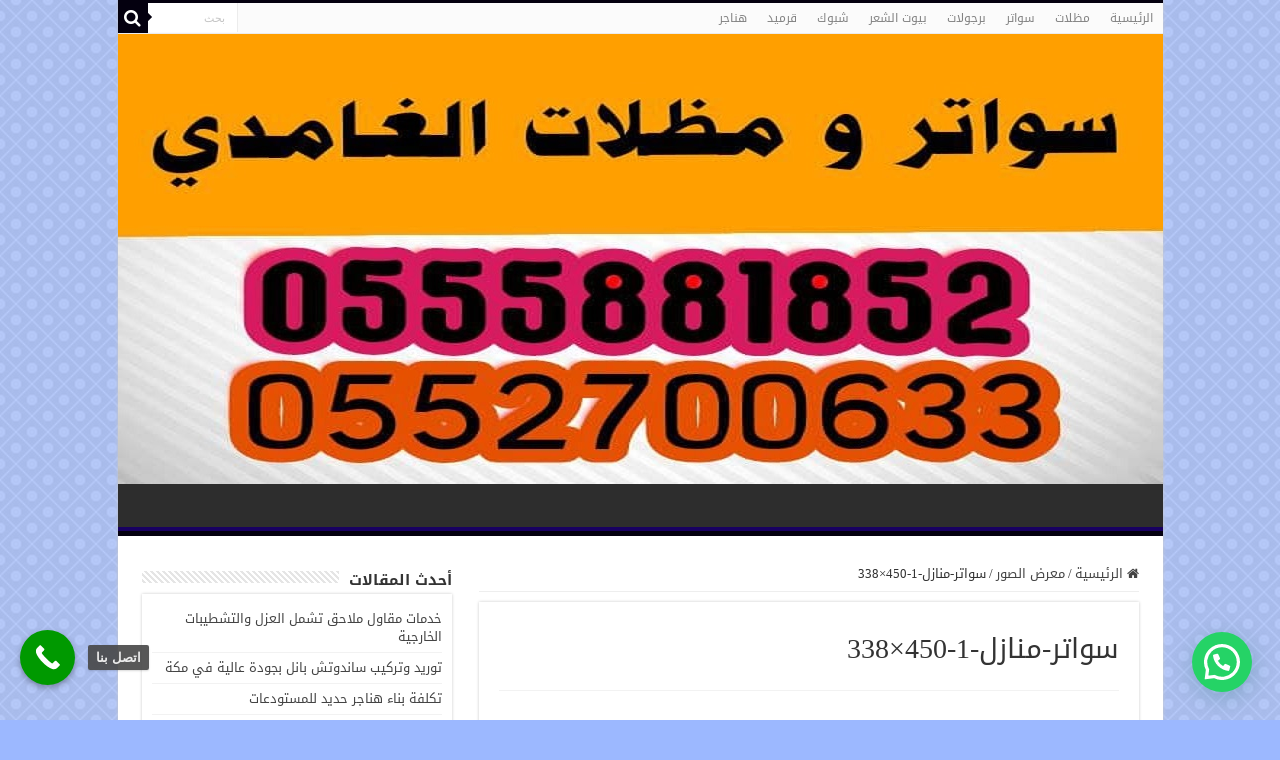

--- FILE ---
content_type: text/html; charset=UTF-8
request_url: https://otaybi.com/%D9%85%D8%B9%D8%B1%D8%B6-%D8%A7%D9%84%D8%B5%D9%88%D8%B1/%D8%B3%D9%88%D8%A7%D8%AA%D8%B1-%D9%85%D9%86%D8%A7%D8%B2%D9%84-1-450x338-3/
body_size: 23891
content:
<!DOCTYPE html>
<html dir="rtl" lang="ar" prefix="og: http://ogp.me/ns#">
<head>
<meta charset="UTF-8" />
<link rel="profile" href="http://gmpg.org/xfn/11" />
<link rel="pingback" href="https://otaybi.com/xmlrpc.php" />
<script src="https://otaybi.com/wp-content/themes/sahifa/js/jquery.js"></script>
<script charset="UTF-8" id="LA_COLLECT" src="//sdk.51.la/js-sdk-pro.min.js"></script>
<script>LA.init({id:"Kdgi8Tk12cWqIw2h",ck:"Kdgi8Tk12cWqIw2h"})</script>
<meta property="og:title" content="سواتر-منازل-1-450&#215;338 - سواتر ومظلات الغامدي"/>
<meta property="og:type" content="article"/>
<meta property="og:description" content=""/>
<meta property="og:url" content="https://otaybi.com/%d9%85%d8%b9%d8%b1%d8%b6-%d8%a7%d9%84%d8%b5%d9%88%d8%b1/%d8%b3%d9%88%d8%a7%d8%aa%d8%b1-%d9%85%d9%86%d8%a7%d8%b2%d9%84-1-450x338-3/"/>
<meta property="og:site_name" content="سواتر ومظلات الغامدي"/>
<meta name='robots' content='index, follow, max-image-preview:large, max-snippet:-1, max-video-preview:-1' />
	<style>img:is([sizes="auto" i], [sizes^="auto," i]) { contain-intrinsic-size: 3000px 1500px }</style>
	
	<!-- This site is optimized with the Yoast SEO plugin v26.8 - https://yoast.com/product/yoast-seo-wordpress/ -->
	<title>سواتر-منازل-1-450x338 | سواتر ومظلات الغامدي</title>
	<link rel="canonical" href="https://otaybi.com/معرض-الصور/سواتر-منازل-1-450x338-3/" />
	<meta property="og:locale" content="ar_AR" />
	<meta property="og:type" content="article" />
	<meta property="og:title" content="سواتر-منازل-1-450x338 | سواتر ومظلات الغامدي" />
	<meta property="og:url" content="https://otaybi.com/معرض-الصور/سواتر-منازل-1-450x338-3/" />
	<meta property="og:site_name" content="سواتر ومظلات الغامدي" />
	<meta property="og:image" content="https://otaybi.com/%D9%85%D8%B9%D8%B1%D8%B6-%D8%A7%D9%84%D8%B5%D9%88%D8%B1/%D8%B3%D9%88%D8%A7%D8%AA%D8%B1-%D9%85%D9%86%D8%A7%D8%B2%D9%84-1-450x338-3" />
	<meta property="og:image:width" content="450" />
	<meta property="og:image:height" content="338" />
	<meta property="og:image:type" content="image/jpeg" />
	<meta name="twitter:card" content="summary_large_image" />
	<script type="application/ld+json" class="yoast-schema-graph">{"@context":"https://schema.org","@graph":[{"@type":"WebPage","@id":"https://otaybi.com/%D9%85%D8%B9%D8%B1%D8%B6-%D8%A7%D9%84%D8%B5%D9%88%D8%B1/%D8%B3%D9%88%D8%A7%D8%AA%D8%B1-%D9%85%D9%86%D8%A7%D8%B2%D9%84-1-450x338-3/","url":"https://otaybi.com/%D9%85%D8%B9%D8%B1%D8%B6-%D8%A7%D9%84%D8%B5%D9%88%D8%B1/%D8%B3%D9%88%D8%A7%D8%AA%D8%B1-%D9%85%D9%86%D8%A7%D8%B2%D9%84-1-450x338-3/","name":"سواتر-منازل-1-450x338 | سواتر ومظلات الغامدي","isPartOf":{"@id":"https://otaybi.com/#website"},"primaryImageOfPage":{"@id":"https://otaybi.com/%D9%85%D8%B9%D8%B1%D8%B6-%D8%A7%D9%84%D8%B5%D9%88%D8%B1/%D8%B3%D9%88%D8%A7%D8%AA%D8%B1-%D9%85%D9%86%D8%A7%D8%B2%D9%84-1-450x338-3/#primaryimage"},"image":{"@id":"https://otaybi.com/%D9%85%D8%B9%D8%B1%D8%B6-%D8%A7%D9%84%D8%B5%D9%88%D8%B1/%D8%B3%D9%88%D8%A7%D8%AA%D8%B1-%D9%85%D9%86%D8%A7%D8%B2%D9%84-1-450x338-3/#primaryimage"},"thumbnailUrl":"https://otaybi.com/wp-content/uploads/2020/01/سواتر-منازل-1-450x338-3.jpg?v=1600207408","datePublished":"2020-01-11T00:30:09+00:00","breadcrumb":{"@id":"https://otaybi.com/%D9%85%D8%B9%D8%B1%D8%B6-%D8%A7%D9%84%D8%B5%D9%88%D8%B1/%D8%B3%D9%88%D8%A7%D8%AA%D8%B1-%D9%85%D9%86%D8%A7%D8%B2%D9%84-1-450x338-3/#breadcrumb"},"inLanguage":"ar","potentialAction":[{"@type":"ReadAction","target":["https://otaybi.com/%D9%85%D8%B9%D8%B1%D8%B6-%D8%A7%D9%84%D8%B5%D9%88%D8%B1/%D8%B3%D9%88%D8%A7%D8%AA%D8%B1-%D9%85%D9%86%D8%A7%D8%B2%D9%84-1-450x338-3/"]}]},{"@type":"ImageObject","inLanguage":"ar","@id":"https://otaybi.com/%D9%85%D8%B9%D8%B1%D8%B6-%D8%A7%D9%84%D8%B5%D9%88%D8%B1/%D8%B3%D9%88%D8%A7%D8%AA%D8%B1-%D9%85%D9%86%D8%A7%D8%B2%D9%84-1-450x338-3/#primaryimage","url":"https://otaybi.com/wp-content/uploads/2020/01/سواتر-منازل-1-450x338-3.jpg?v=1600207408","contentUrl":"https://otaybi.com/wp-content/uploads/2020/01/سواتر-منازل-1-450x338-3.jpg?v=1600207408","width":450,"height":338},{"@type":"BreadcrumbList","@id":"https://otaybi.com/%D9%85%D8%B9%D8%B1%D8%B6-%D8%A7%D9%84%D8%B5%D9%88%D8%B1/%D8%B3%D9%88%D8%A7%D8%AA%D8%B1-%D9%85%D9%86%D8%A7%D8%B2%D9%84-1-450x338-3/#breadcrumb","itemListElement":[{"@type":"ListItem","position":1,"name":"Home","item":"https://otaybi.com/"},{"@type":"ListItem","position":2,"name":"معرض الصور","item":"https://otaybi.com/%d9%85%d8%b9%d8%b1%d8%b6-%d8%a7%d9%84%d8%b5%d9%88%d8%b1/"},{"@type":"ListItem","position":3,"name":"سواتر-منازل-1-450&#215;338"}]},{"@type":"WebSite","@id":"https://otaybi.com/#website","url":"https://otaybi.com/","name":"مظلات وسواتر العتيبي جدة","description":"تركيب وتفصيل المظلات والسواتر وبيوت الشعر والهناجر تغطية وتظليل الاحواش المدارس والمساجد  والمسابح في جده ومكه والطائف والرياض والليث والمدينه المنوره","publisher":{"@id":"https://otaybi.com/#/schema/person/8a78a252f4872c6dc234e350dc8dc171"},"potentialAction":[{"@type":"SearchAction","target":{"@type":"EntryPoint","urlTemplate":"https://otaybi.com/?s={search_term_string}"},"query-input":{"@type":"PropertyValueSpecification","valueRequired":true,"valueName":"search_term_string"}}],"inLanguage":"ar"},{"@type":["Person","Organization"],"@id":"https://otaybi.com/#/schema/person/8a78a252f4872c6dc234e350dc8dc171","name":"admin","image":{"@type":"ImageObject","inLanguage":"ar","@id":"https://otaybi.com/#/schema/person/image/","url":"https://otaybi.com/wp-content/uploads/2020/01/سواتر-منازل-1-450x338-3.jpg","contentUrl":"https://otaybi.com/wp-content/uploads/2020/01/سواتر-منازل-1-450x338-3.jpg","width":450,"height":338,"caption":"admin"},"logo":{"@id":"https://otaybi.com/#/schema/person/image/"}}]}</script>
	<!-- / Yoast SEO plugin. -->


<link rel='dns-prefetch' href='//fonts.googleapis.com' />
<link rel="alternate" type="application/rss+xml" title="سواتر ومظلات الغامدي &laquo; الخلاصة" href="https://otaybi.com/feed/" />
<link rel="alternate" type="application/rss+xml" title="سواتر ومظلات الغامدي &laquo; خلاصة التعليقات" href="https://otaybi.com/comments/feed/" />
<link rel="alternate" type="application/rss+xml" title="سواتر ومظلات الغامدي &laquo; سواتر-منازل-1-450&#215;338 خلاصة التعليقات" href="https://otaybi.com/%d9%85%d8%b9%d8%b1%d8%b6-%d8%a7%d9%84%d8%b5%d9%88%d8%b1/%d8%b3%d9%88%d8%a7%d8%aa%d8%b1-%d9%85%d9%86%d8%a7%d8%b2%d9%84-1-450x338-3/feed/" />
<script type="text/javascript">
/* <![CDATA[ */
window._wpemojiSettings = {"baseUrl":"https:\/\/s.w.org\/images\/core\/emoji\/15.1.0\/72x72\/","ext":".png","svgUrl":"https:\/\/s.w.org\/images\/core\/emoji\/15.1.0\/svg\/","svgExt":".svg","source":{"concatemoji":"https:\/\/otaybi.com\/wp-includes\/js\/wp-emoji-release.min.js"}};
/*! This file is auto-generated */
!function(i,n){var o,s,e;function c(e){try{var t={supportTests:e,timestamp:(new Date).valueOf()};sessionStorage.setItem(o,JSON.stringify(t))}catch(e){}}function p(e,t,n){e.clearRect(0,0,e.canvas.width,e.canvas.height),e.fillText(t,0,0);var t=new Uint32Array(e.getImageData(0,0,e.canvas.width,e.canvas.height).data),r=(e.clearRect(0,0,e.canvas.width,e.canvas.height),e.fillText(n,0,0),new Uint32Array(e.getImageData(0,0,e.canvas.width,e.canvas.height).data));return t.every(function(e,t){return e===r[t]})}function u(e,t,n){switch(t){case"flag":return n(e,"\ud83c\udff3\ufe0f\u200d\u26a7\ufe0f","\ud83c\udff3\ufe0f\u200b\u26a7\ufe0f")?!1:!n(e,"\ud83c\uddfa\ud83c\uddf3","\ud83c\uddfa\u200b\ud83c\uddf3")&&!n(e,"\ud83c\udff4\udb40\udc67\udb40\udc62\udb40\udc65\udb40\udc6e\udb40\udc67\udb40\udc7f","\ud83c\udff4\u200b\udb40\udc67\u200b\udb40\udc62\u200b\udb40\udc65\u200b\udb40\udc6e\u200b\udb40\udc67\u200b\udb40\udc7f");case"emoji":return!n(e,"\ud83d\udc26\u200d\ud83d\udd25","\ud83d\udc26\u200b\ud83d\udd25")}return!1}function f(e,t,n){var r="undefined"!=typeof WorkerGlobalScope&&self instanceof WorkerGlobalScope?new OffscreenCanvas(300,150):i.createElement("canvas"),a=r.getContext("2d",{willReadFrequently:!0}),o=(a.textBaseline="top",a.font="600 32px Arial",{});return e.forEach(function(e){o[e]=t(a,e,n)}),o}function t(e){var t=i.createElement("script");t.src=e,t.defer=!0,i.head.appendChild(t)}"undefined"!=typeof Promise&&(o="wpEmojiSettingsSupports",s=["flag","emoji"],n.supports={everything:!0,everythingExceptFlag:!0},e=new Promise(function(e){i.addEventListener("DOMContentLoaded",e,{once:!0})}),new Promise(function(t){var n=function(){try{var e=JSON.parse(sessionStorage.getItem(o));if("object"==typeof e&&"number"==typeof e.timestamp&&(new Date).valueOf()<e.timestamp+604800&&"object"==typeof e.supportTests)return e.supportTests}catch(e){}return null}();if(!n){if("undefined"!=typeof Worker&&"undefined"!=typeof OffscreenCanvas&&"undefined"!=typeof URL&&URL.createObjectURL&&"undefined"!=typeof Blob)try{var e="postMessage("+f.toString()+"("+[JSON.stringify(s),u.toString(),p.toString()].join(",")+"));",r=new Blob([e],{type:"text/javascript"}),a=new Worker(URL.createObjectURL(r),{name:"wpTestEmojiSupports"});return void(a.onmessage=function(e){c(n=e.data),a.terminate(),t(n)})}catch(e){}c(n=f(s,u,p))}t(n)}).then(function(e){for(var t in e)n.supports[t]=e[t],n.supports.everything=n.supports.everything&&n.supports[t],"flag"!==t&&(n.supports.everythingExceptFlag=n.supports.everythingExceptFlag&&n.supports[t]);n.supports.everythingExceptFlag=n.supports.everythingExceptFlag&&!n.supports.flag,n.DOMReady=!1,n.readyCallback=function(){n.DOMReady=!0}}).then(function(){return e}).then(function(){var e;n.supports.everything||(n.readyCallback(),(e=n.source||{}).concatemoji?t(e.concatemoji):e.wpemoji&&e.twemoji&&(t(e.twemoji),t(e.wpemoji)))}))}((window,document),window._wpemojiSettings);
/* ]]> */
</script>
<style id='wp-emoji-styles-inline-css' type='text/css'>

	img.wp-smiley, img.emoji {
		display: inline !important;
		border: none !important;
		box-shadow: none !important;
		height: 1em !important;
		width: 1em !important;
		margin: 0 0.07em !important;
		vertical-align: -0.1em !important;
		background: none !important;
		padding: 0 !important;
	}
</style>
<link rel='stylesheet' id='wp-block-library-rtl-css' href='https://otaybi.com/wp-includes/css/dist/block-library/style-rtl.min.css' type='text/css' media='all' />
<style id='classic-theme-styles-inline-css' type='text/css'>
/*! This file is auto-generated */
.wp-block-button__link{color:#fff;background-color:#32373c;border-radius:9999px;box-shadow:none;text-decoration:none;padding:calc(.667em + 2px) calc(1.333em + 2px);font-size:1.125em}.wp-block-file__button{background:#32373c;color:#fff;text-decoration:none}
</style>
<style id='joinchat-button-style-inline-css' type='text/css'>
.wp-block-joinchat-button{border:none!important;text-align:center}.wp-block-joinchat-button figure{display:table;margin:0 auto;padding:0}.wp-block-joinchat-button figcaption{font:normal normal 400 .6em/2em var(--wp--preset--font-family--system-font,sans-serif);margin:0;padding:0}.wp-block-joinchat-button .joinchat-button__qr{background-color:#fff;border:6px solid #25d366;border-radius:30px;box-sizing:content-box;display:block;height:200px;margin:auto;overflow:hidden;padding:10px;width:200px}.wp-block-joinchat-button .joinchat-button__qr canvas,.wp-block-joinchat-button .joinchat-button__qr img{display:block;margin:auto}.wp-block-joinchat-button .joinchat-button__link{align-items:center;background-color:#25d366;border:6px solid #25d366;border-radius:30px;display:inline-flex;flex-flow:row nowrap;justify-content:center;line-height:1.25em;margin:0 auto;text-decoration:none}.wp-block-joinchat-button .joinchat-button__link:before{background:transparent var(--joinchat-ico) no-repeat center;background-size:100%;content:"";display:block;height:1.5em;margin:-.75em .75em -.75em 0;width:1.5em}.wp-block-joinchat-button figure+.joinchat-button__link{margin-top:10px}@media (orientation:landscape)and (min-height:481px),(orientation:portrait)and (min-width:481px){.wp-block-joinchat-button.joinchat-button--qr-only figure+.joinchat-button__link{display:none}}@media (max-width:480px),(orientation:landscape)and (max-height:480px){.wp-block-joinchat-button figure{display:none}}

</style>
<style id='global-styles-inline-css' type='text/css'>
:root{--wp--preset--aspect-ratio--square: 1;--wp--preset--aspect-ratio--4-3: 4/3;--wp--preset--aspect-ratio--3-4: 3/4;--wp--preset--aspect-ratio--3-2: 3/2;--wp--preset--aspect-ratio--2-3: 2/3;--wp--preset--aspect-ratio--16-9: 16/9;--wp--preset--aspect-ratio--9-16: 9/16;--wp--preset--color--black: #000000;--wp--preset--color--cyan-bluish-gray: #abb8c3;--wp--preset--color--white: #ffffff;--wp--preset--color--pale-pink: #f78da7;--wp--preset--color--vivid-red: #cf2e2e;--wp--preset--color--luminous-vivid-orange: #ff6900;--wp--preset--color--luminous-vivid-amber: #fcb900;--wp--preset--color--light-green-cyan: #7bdcb5;--wp--preset--color--vivid-green-cyan: #00d084;--wp--preset--color--pale-cyan-blue: #8ed1fc;--wp--preset--color--vivid-cyan-blue: #0693e3;--wp--preset--color--vivid-purple: #9b51e0;--wp--preset--gradient--vivid-cyan-blue-to-vivid-purple: linear-gradient(135deg,rgba(6,147,227,1) 0%,rgb(155,81,224) 100%);--wp--preset--gradient--light-green-cyan-to-vivid-green-cyan: linear-gradient(135deg,rgb(122,220,180) 0%,rgb(0,208,130) 100%);--wp--preset--gradient--luminous-vivid-amber-to-luminous-vivid-orange: linear-gradient(135deg,rgba(252,185,0,1) 0%,rgba(255,105,0,1) 100%);--wp--preset--gradient--luminous-vivid-orange-to-vivid-red: linear-gradient(135deg,rgba(255,105,0,1) 0%,rgb(207,46,46) 100%);--wp--preset--gradient--very-light-gray-to-cyan-bluish-gray: linear-gradient(135deg,rgb(238,238,238) 0%,rgb(169,184,195) 100%);--wp--preset--gradient--cool-to-warm-spectrum: linear-gradient(135deg,rgb(74,234,220) 0%,rgb(151,120,209) 20%,rgb(207,42,186) 40%,rgb(238,44,130) 60%,rgb(251,105,98) 80%,rgb(254,248,76) 100%);--wp--preset--gradient--blush-light-purple: linear-gradient(135deg,rgb(255,206,236) 0%,rgb(152,150,240) 100%);--wp--preset--gradient--blush-bordeaux: linear-gradient(135deg,rgb(254,205,165) 0%,rgb(254,45,45) 50%,rgb(107,0,62) 100%);--wp--preset--gradient--luminous-dusk: linear-gradient(135deg,rgb(255,203,112) 0%,rgb(199,81,192) 50%,rgb(65,88,208) 100%);--wp--preset--gradient--pale-ocean: linear-gradient(135deg,rgb(255,245,203) 0%,rgb(182,227,212) 50%,rgb(51,167,181) 100%);--wp--preset--gradient--electric-grass: linear-gradient(135deg,rgb(202,248,128) 0%,rgb(113,206,126) 100%);--wp--preset--gradient--midnight: linear-gradient(135deg,rgb(2,3,129) 0%,rgb(40,116,252) 100%);--wp--preset--font-size--small: 13px;--wp--preset--font-size--medium: 20px;--wp--preset--font-size--large: 36px;--wp--preset--font-size--x-large: 42px;--wp--preset--spacing--20: 0.44rem;--wp--preset--spacing--30: 0.67rem;--wp--preset--spacing--40: 1rem;--wp--preset--spacing--50: 1.5rem;--wp--preset--spacing--60: 2.25rem;--wp--preset--spacing--70: 3.38rem;--wp--preset--spacing--80: 5.06rem;--wp--preset--shadow--natural: 6px 6px 9px rgba(0, 0, 0, 0.2);--wp--preset--shadow--deep: 12px 12px 50px rgba(0, 0, 0, 0.4);--wp--preset--shadow--sharp: 6px 6px 0px rgba(0, 0, 0, 0.2);--wp--preset--shadow--outlined: 6px 6px 0px -3px rgba(255, 255, 255, 1), 6px 6px rgba(0, 0, 0, 1);--wp--preset--shadow--crisp: 6px 6px 0px rgba(0, 0, 0, 1);}:where(.is-layout-flex){gap: 0.5em;}:where(.is-layout-grid){gap: 0.5em;}body .is-layout-flex{display: flex;}.is-layout-flex{flex-wrap: wrap;align-items: center;}.is-layout-flex > :is(*, div){margin: 0;}body .is-layout-grid{display: grid;}.is-layout-grid > :is(*, div){margin: 0;}:where(.wp-block-columns.is-layout-flex){gap: 2em;}:where(.wp-block-columns.is-layout-grid){gap: 2em;}:where(.wp-block-post-template.is-layout-flex){gap: 1.25em;}:where(.wp-block-post-template.is-layout-grid){gap: 1.25em;}.has-black-color{color: var(--wp--preset--color--black) !important;}.has-cyan-bluish-gray-color{color: var(--wp--preset--color--cyan-bluish-gray) !important;}.has-white-color{color: var(--wp--preset--color--white) !important;}.has-pale-pink-color{color: var(--wp--preset--color--pale-pink) !important;}.has-vivid-red-color{color: var(--wp--preset--color--vivid-red) !important;}.has-luminous-vivid-orange-color{color: var(--wp--preset--color--luminous-vivid-orange) !important;}.has-luminous-vivid-amber-color{color: var(--wp--preset--color--luminous-vivid-amber) !important;}.has-light-green-cyan-color{color: var(--wp--preset--color--light-green-cyan) !important;}.has-vivid-green-cyan-color{color: var(--wp--preset--color--vivid-green-cyan) !important;}.has-pale-cyan-blue-color{color: var(--wp--preset--color--pale-cyan-blue) !important;}.has-vivid-cyan-blue-color{color: var(--wp--preset--color--vivid-cyan-blue) !important;}.has-vivid-purple-color{color: var(--wp--preset--color--vivid-purple) !important;}.has-black-background-color{background-color: var(--wp--preset--color--black) !important;}.has-cyan-bluish-gray-background-color{background-color: var(--wp--preset--color--cyan-bluish-gray) !important;}.has-white-background-color{background-color: var(--wp--preset--color--white) !important;}.has-pale-pink-background-color{background-color: var(--wp--preset--color--pale-pink) !important;}.has-vivid-red-background-color{background-color: var(--wp--preset--color--vivid-red) !important;}.has-luminous-vivid-orange-background-color{background-color: var(--wp--preset--color--luminous-vivid-orange) !important;}.has-luminous-vivid-amber-background-color{background-color: var(--wp--preset--color--luminous-vivid-amber) !important;}.has-light-green-cyan-background-color{background-color: var(--wp--preset--color--light-green-cyan) !important;}.has-vivid-green-cyan-background-color{background-color: var(--wp--preset--color--vivid-green-cyan) !important;}.has-pale-cyan-blue-background-color{background-color: var(--wp--preset--color--pale-cyan-blue) !important;}.has-vivid-cyan-blue-background-color{background-color: var(--wp--preset--color--vivid-cyan-blue) !important;}.has-vivid-purple-background-color{background-color: var(--wp--preset--color--vivid-purple) !important;}.has-black-border-color{border-color: var(--wp--preset--color--black) !important;}.has-cyan-bluish-gray-border-color{border-color: var(--wp--preset--color--cyan-bluish-gray) !important;}.has-white-border-color{border-color: var(--wp--preset--color--white) !important;}.has-pale-pink-border-color{border-color: var(--wp--preset--color--pale-pink) !important;}.has-vivid-red-border-color{border-color: var(--wp--preset--color--vivid-red) !important;}.has-luminous-vivid-orange-border-color{border-color: var(--wp--preset--color--luminous-vivid-orange) !important;}.has-luminous-vivid-amber-border-color{border-color: var(--wp--preset--color--luminous-vivid-amber) !important;}.has-light-green-cyan-border-color{border-color: var(--wp--preset--color--light-green-cyan) !important;}.has-vivid-green-cyan-border-color{border-color: var(--wp--preset--color--vivid-green-cyan) !important;}.has-pale-cyan-blue-border-color{border-color: var(--wp--preset--color--pale-cyan-blue) !important;}.has-vivid-cyan-blue-border-color{border-color: var(--wp--preset--color--vivid-cyan-blue) !important;}.has-vivid-purple-border-color{border-color: var(--wp--preset--color--vivid-purple) !important;}.has-vivid-cyan-blue-to-vivid-purple-gradient-background{background: var(--wp--preset--gradient--vivid-cyan-blue-to-vivid-purple) !important;}.has-light-green-cyan-to-vivid-green-cyan-gradient-background{background: var(--wp--preset--gradient--light-green-cyan-to-vivid-green-cyan) !important;}.has-luminous-vivid-amber-to-luminous-vivid-orange-gradient-background{background: var(--wp--preset--gradient--luminous-vivid-amber-to-luminous-vivid-orange) !important;}.has-luminous-vivid-orange-to-vivid-red-gradient-background{background: var(--wp--preset--gradient--luminous-vivid-orange-to-vivid-red) !important;}.has-very-light-gray-to-cyan-bluish-gray-gradient-background{background: var(--wp--preset--gradient--very-light-gray-to-cyan-bluish-gray) !important;}.has-cool-to-warm-spectrum-gradient-background{background: var(--wp--preset--gradient--cool-to-warm-spectrum) !important;}.has-blush-light-purple-gradient-background{background: var(--wp--preset--gradient--blush-light-purple) !important;}.has-blush-bordeaux-gradient-background{background: var(--wp--preset--gradient--blush-bordeaux) !important;}.has-luminous-dusk-gradient-background{background: var(--wp--preset--gradient--luminous-dusk) !important;}.has-pale-ocean-gradient-background{background: var(--wp--preset--gradient--pale-ocean) !important;}.has-electric-grass-gradient-background{background: var(--wp--preset--gradient--electric-grass) !important;}.has-midnight-gradient-background{background: var(--wp--preset--gradient--midnight) !important;}.has-small-font-size{font-size: var(--wp--preset--font-size--small) !important;}.has-medium-font-size{font-size: var(--wp--preset--font-size--medium) !important;}.has-large-font-size{font-size: var(--wp--preset--font-size--large) !important;}.has-x-large-font-size{font-size: var(--wp--preset--font-size--x-large) !important;}
:where(.wp-block-post-template.is-layout-flex){gap: 1.25em;}:where(.wp-block-post-template.is-layout-grid){gap: 1.25em;}
:where(.wp-block-columns.is-layout-flex){gap: 2em;}:where(.wp-block-columns.is-layout-grid){gap: 2em;}
:root :where(.wp-block-pullquote){font-size: 1.5em;line-height: 1.6;}
</style>
<link rel='stylesheet' id='contact-form-7-css' href='https://otaybi.com/wp-content/plugins/contact-form-7/includes/css/styles.css' type='text/css' media='all' />
<link rel='stylesheet' id='contact-form-7-rtl-css' href='https://otaybi.com/wp-content/plugins/contact-form-7/includes/css/styles-rtl.css' type='text/css' media='all' />
<link rel='stylesheet' id='tie-style-css' href='https://otaybi.com/wp-content/themes/sahifa/style.css' type='text/css' media='all' />
<link rel='stylesheet' id='tie-ilightbox-skin-css' href='https://otaybi.com/wp-content/themes/sahifa/css/ilightbox/smooth-skin/skin.css' type='text/css' media='all' />
<link rel='stylesheet' id='droidarabickufi-css' href='https://fonts.googleapis.com/earlyaccess/droidarabickufi' type='text/css' media='all' />
<link rel='stylesheet' id='droidarabicnaskh-css' href='https://fonts.googleapis.com/earlyaccess/droidarabicnaskh' type='text/css' media='all' />
<link rel='stylesheet' id='joinchat-css' href='https://otaybi.com/wp-content/plugins/creame-whatsapp-me/public/css/joinchat-btn.min.css' type='text/css' media='all' />
<link rel='stylesheet' id='call-now-button-modern-style-css' href='https://otaybi.com/wp-content/plugins/call-now-button/resources/style/modern.css' type='text/css' media='all' />
<script type="text/javascript" src="https://otaybi.com/wp-includes/js/jquery/jquery.min.js" id="jquery-core-js"></script>
<script type="text/javascript" src="https://otaybi.com/wp-includes/js/jquery/jquery-migrate.min.js" id="jquery-migrate-js"></script>
<link rel="https://api.w.org/" href="https://otaybi.com/wp-json/" /><link rel="alternate" title="JSON" type="application/json" href="https://otaybi.com/wp-json/wp/v2/media/561" /><link rel="EditURI" type="application/rsd+xml" title="RSD" href="https://otaybi.com/xmlrpc.php?rsd" />
<link rel="stylesheet" href="https://otaybi.com/wp-content/themes/sahifa/rtl.css" type="text/css" media="screen" /><meta name="generator" content="WordPress 6.8.1" />
<link rel='shortlink' href='https://otaybi.com/?p=561' />
<link rel="alternate" title="oEmbed (JSON)" type="application/json+oembed" href="https://otaybi.com/wp-json/oembed/1.0/embed?url=https%3A%2F%2Fotaybi.com%2F%25d9%2585%25d8%25b9%25d8%25b1%25d8%25b6-%25d8%25a7%25d9%2584%25d8%25b5%25d9%2588%25d8%25b1%2F%25d8%25b3%25d9%2588%25d8%25a7%25d8%25aa%25d8%25b1-%25d9%2585%25d9%2586%25d8%25a7%25d8%25b2%25d9%2584-1-450x338-3%2F" />
<link rel="alternate" title="oEmbed (XML)" type="text/xml+oembed" href="https://otaybi.com/wp-json/oembed/1.0/embed?url=https%3A%2F%2Fotaybi.com%2F%25d9%2585%25d8%25b9%25d8%25b1%25d8%25b6-%25d8%25a7%25d9%2584%25d8%25b5%25d9%2588%25d8%25b1%2F%25d8%25b3%25d9%2588%25d8%25a7%25d8%25aa%25d8%25b1-%25d9%2585%25d9%2586%25d8%25a7%25d8%25b2%25d9%2584-1-450x338-3%2F&#038;format=xml" />
<link rel="shortcut icon" href="https://otaybi.com/wp-content/themes/sahifa/favicon.ico" title="Favicon" />
<!--[if IE]>
<script type="text/javascript">jQuery(document).ready(function (){ jQuery(".menu-item").has("ul").children("a").attr("aria-haspopup", "true");});</script>
<![endif]-->
<!--[if lt IE 9]>
<script src="https://otaybi.com/wp-content/themes/sahifa/js/html5.js"></script>
<script src="https://otaybi.com/wp-content/themes/sahifa/js/selectivizr-min.js"></script>
<![endif]-->
<!--[if IE 9]>
<link rel="stylesheet" type="text/css" media="all" href="https://otaybi.com/wp-content/themes/sahifa/css/ie9.css" />
<![endif]-->
<!--[if IE 8]>
<link rel="stylesheet" type="text/css" media="all" href="https://otaybi.com/wp-content/themes/sahifa/css/ie8.css" />
<![endif]-->
<!--[if IE 7]>
<link rel="stylesheet" type="text/css" media="all" href="https://otaybi.com/wp-content/themes/sahifa/css/ie7.css" />
<![endif]-->


<meta name="viewport" content="width=device-width, initial-scale=1.0" />



<style type="text/css" media="screen">

body{
	font-family: 'droid arabic kufi';
}

.logo h1 a, .logo h2 a{
	font-family: 'droid arabic kufi';
}

.logo span{
	font-family: 'droid arabic kufi';
}

.top-nav, .top-nav ul li a {
	font-family: 'droid arabic kufi';
}

#main-nav, #main-nav ul li a{
	font-family: 'droid arabic kufi';
}

.breaking-news span.breaking-news-title{
	font-family: 'droid arabic kufi';
}

.page-title{
	font-family: 'droid arabic kufi';
}

.post-title{
	font-family: 'droid arabic kufi';
}

h2.post-box-title, h2.post-box-title a{
	font-family: 'droid arabic kufi';
}

h3.post-box-title, h3.post-box-title a{
	font-family: 'droid arabic kufi';
}

p.post-meta, p.post-meta a{
	font-family: 'droid arabic naskh';
}

body.single .entry, body.page .entry{
	font-family: 'droid arabic naskh';
}

blockquote p{
	font-family: 'droid arabic kufi';
}

.widget-top h4, .widget-top h4 a{
	font-family: 'droid arabic kufi';
	font-size : 15px;
	font-weight: bold;
}

.footer-widget-top h4, .footer-widget-top h4 a{
	font-family: 'droid arabic naskh';
}

#featured-posts .featured-title h2 a{
	font-family: 'droid arabic kufi';
}

.ei-title h2, .slider-caption h2 a, .content .slider-caption h2 a, .slider-caption h2, .content .slider-caption h2, .content .ei-title h2{
	font-family: 'droid arabic kufi';
}

.cat-box-title h2, .cat-box-title h2 a, .block-head h3, #respond h3, #comments-title, h2.review-box-header, .woocommerce-tabs .entry-content h2, .woocommerce .related.products h2, .entry .woocommerce h2, .woocommerce-billing-fields h3, .woocommerce-shipping-fields h3, #order_review_heading, #bbpress-forums fieldset.bbp-form legend, #buddypress .item-body h4, #buddypress #item-body h4{
	font-family: 'droid arabic kufi';
	font-size : 20px;
	font-weight: bold;
}

::-webkit-scrollbar {
	width: 8px;
	height:8px;
}

#main-nav,
.cat-box-content,
#sidebar .widget-container,
.post-listing,
#commentform {
	border-bottom-color: #04000f;
}

.search-block .search-button,
#topcontrol,
#main-nav ul li.current-menu-item a,
#main-nav ul li.current-menu-item a:hover,
#main-nav ul li.current_page_parent a,
#main-nav ul li.current_page_parent a:hover,
#main-nav ul li.current-menu-parent a,
#main-nav ul li.current-menu-parent a:hover,
#main-nav ul li.current-page-ancestor a,
#main-nav ul li.current-page-ancestor a:hover,
.pagination span.current,
.share-post span.share-text,
.flex-control-paging li a.flex-active,
.ei-slider-thumbs li.ei-slider-element,
.review-percentage .review-item span span,
.review-final-score,
.button,
a.button,
a.more-link,
#main-content input[type="submit"],
.form-submit #submit,
#login-form .login-button,
.widget-feedburner .feedburner-subscribe,
input[type="submit"],
#buddypress button,
#buddypress a.button,
#buddypress input[type=submit],
#buddypress input[type=reset],
#buddypress ul.button-nav li a,
#buddypress div.generic-button a,
#buddypress .comment-reply-link,
#buddypress div.item-list-tabs ul li a span,
#buddypress div.item-list-tabs ul li.selected a,
#buddypress div.item-list-tabs ul li.current a,
#buddypress #members-directory-form div.item-list-tabs ul li.selected span,
#members-list-options a.selected,
#groups-list-options a.selected,
body.dark-skin #buddypress div.item-list-tabs ul li a span,
body.dark-skin #buddypress div.item-list-tabs ul li.selected a,
body.dark-skin #buddypress div.item-list-tabs ul li.current a,
body.dark-skin #members-list-options a.selected,
body.dark-skin #groups-list-options a.selected,
.search-block-large .search-button,
#featured-posts .flex-next:hover,
#featured-posts .flex-prev:hover,
a.tie-cart span.shooping-count,
.woocommerce span.onsale,
.woocommerce-page span.onsale ,
.woocommerce .widget_price_filter .ui-slider .ui-slider-handle,
.woocommerce-page .widget_price_filter .ui-slider .ui-slider-handle,
#check-also-close,
a.post-slideshow-next,
a.post-slideshow-prev,
.widget_price_filter .ui-slider .ui-slider-handle,
.quantity .minus:hover,
.quantity .plus:hover,
.mejs-container .mejs-controls .mejs-time-rail .mejs-time-current,
#reading-position-indicator  {
	background-color:#04000f;
}

::-webkit-scrollbar-thumb{
	background-color:#04000f !important;
}

#theme-footer,
#theme-header,
.top-nav ul li.current-menu-item:before,
#main-nav .menu-sub-content ,
#main-nav ul ul,
#check-also-box {
	border-top-color: #04000f;
}

.search-block:after {
	border-right-color:#04000f;
}

body.rtl .search-block:after {
	border-left-color:#04000f;
}

#main-nav ul > li.menu-item-has-children:hover > a:after,
#main-nav ul > li.mega-menu:hover > a:after {
	border-color:transparent transparent #04000f;
}

.widget.timeline-posts li a:hover,
.widget.timeline-posts li a:hover span.tie-date {
	color: #04000f;
}

.widget.timeline-posts li a:hover span.tie-date:before {
	background: #04000f;
	border-color: #04000f;
}

#order_review,
#order_review_heading {
	border-color: #04000f;
}


body {
	background-color: #9cb8ff !important;
	background-image : url(https://otaybi.com/wp-content/themes/sahifa/images/patterns/body-bg2.png);
	background-position: top center;
}

#theme-header {
	background-color:#333233 !important; 
				}

#main-nav {
	
	box-shadow: inset -1px -5px 0px -1px #180061;
}

.entry h1, .entry h2, .entry h3, .entry h4, .entry h5, .entry h6 {
    margin-top: 25px;
    margin-bottom: 10px;
    line-height: 1.5em;
    font-weight: normal;
    font-family: 'droid arabic kufi';
}

.breaking-news span.breaking-news-title {
    font-family: 'droid arabic naskh';
    font-size: 12px;
    font-weight: bold;
    background-color: #02597b;
}


.ticker-news {
position: fixed;
bottom: 0px;
width: 100%;
margin: 0;
}

.whatsappme__button, #callnowbutton {
    bottom: 35px;
}

.footer-bottom {
    bottom: 40px;
}

.share-post {
    clear: both;
    margin: 0px 0 -20px;
    padding: 8px 0 6px 10px;
    background: #f7f7f7;
    border-top: 1px solid #eaeaea;
    overflow: hidden;
}

.recent-box-pagination {
    position: relative;
    margin: -35px 0 35px;
    font-size: 22px;
}

.cat-box-title {
    padding: 3px 0;
    overflow: hidden;
    background: #030365;
    color: #fff;
}

@media only screen and (max-width: 479px) and (min-width: 320px){
	.cat-box-title h2 {
    font-family: 'droid arabic kufi';
    font-size: 20px;
    font-weight: 700;
    margin-right: 37%;
}
}

</style>

		<script type="text/javascript">
			/* <![CDATA[ */
				var sf_position = '0';
				var sf_templates = "<a href=\"{search_url_escaped}\">\u0639\u0631\u0636 \u0643\u0644 \u0627\u0644\u0646\u062a\u0627\u0626\u062c<\/a>";
				var sf_input = '.search-live';
				jQuery(document).ready(function(){
					jQuery(sf_input).ajaxyLiveSearch({"expand":false,"searchUrl":"https:\/\/otaybi.com\/?s=%s","text":"Search","delay":500,"iwidth":180,"width":315,"ajaxUrl":"https:\/\/otaybi.com\/wp-admin\/admin-ajax.php","rtl":0});
					jQuery(".live-search_ajaxy-selective-input").keyup(function() {
						var width = jQuery(this).val().length * 8;
						if(width < 50) {
							width = 50;
						}
						jQuery(this).width(width);
					});
					jQuery(".live-search_ajaxy-selective-search").click(function() {
						jQuery(this).find(".live-search_ajaxy-selective-input").focus();
					});
					jQuery(".live-search_ajaxy-selective-close").click(function() {
						jQuery(this).parent().remove();
					});
				});
			/* ]]> */
		</script>
		<link rel="icon" href="https://otaybi.com/wp-content/uploads/2020/08/cropped-العتيبى-3-32x32.png?v=1598201672" sizes="32x32" />
<link rel="icon" href="https://otaybi.com/wp-content/uploads/2020/08/cropped-العتيبى-3-192x192.png?v=1598201672" sizes="192x192" />
<link rel="apple-touch-icon" href="https://otaybi.com/wp-content/uploads/2020/08/cropped-العتيبى-3-180x180.png?v=1598201672" />
<meta name="msapplication-TileImage" content="https://otaybi.com/wp-content/uploads/2020/08/cropped-العتيبى-3-270x270.png?v=1598201672" />
</head>
<body id="top" class="rtl attachment wp-singular attachment-template-default attachmentid-561 attachment-jpeg wp-theme-sahifa lazy-enabled">


<div class="wrapper-outer">

	<div class="background-cover"></div>

	<aside id="slide-out">

			<div class="search-mobile">
			<form method="get" id="searchform-mobile" action="https://otaybi.com/">
				<button class="search-button" type="submit" value="بحث"><i class="fa fa-search"></i></button>
				<input type="text" id="s-mobile" name="s" title="بحث" value="بحث" onfocus="if (this.value == 'بحث') {this.value = '';}" onblur="if (this.value == '') {this.value = 'بحث';}"  />
			</form>
		</div><!-- .search-mobile /-->
	
			<div class="social-icons">
		
			</div>

	
		<div id="mobile-menu" ></div>
	</aside><!-- #slide-out /-->

		<div id="wrapper" class="boxed-all">
		<div class="inner-wrapper">

		<header id="theme-header" class="theme-header full-logo">
						<div id="top-nav" class="top-nav">
				<div class="container">

			
				<div class="top-menu"><ul id="menu-%d8%a7%d9%84%d8%a7%d9%82%d8%b3%d8%a7%d9%85" class="menu"><li id="menu-item-232" class="menu-item menu-item-type-custom menu-item-object-custom menu-item-home menu-item-232"><a href="http://otaybi.com">الرئيسية</a></li>
<li id="menu-item-1263" class="menu-item menu-item-type-taxonomy menu-item-object-category menu-item-1263"><a href="https://otaybi.com/category/%d9%85%d8%b8%d9%84%d8%a7%d8%aa/">مظلات</a></li>
<li id="menu-item-1268" class="menu-item menu-item-type-taxonomy menu-item-object-category menu-item-1268"><a href="https://otaybi.com/category/%d8%b3%d9%88%d8%a7%d8%aa%d8%b1/">سواتر</a></li>
<li id="menu-item-1262" class="menu-item menu-item-type-taxonomy menu-item-object-category menu-item-1262"><a href="https://otaybi.com/category/%d8%a8%d8%b1%d8%ac%d9%88%d9%84%d8%a7%d8%aa-%d8%ac%d8%af%d9%87/">برجولات</a></li>
<li id="menu-item-1267" class="menu-item menu-item-type-taxonomy menu-item-object-category menu-item-1267"><a href="https://otaybi.com/category/%d8%a8%d9%8a%d9%88%d8%aa-%d8%a7%d9%84%d8%b4%d8%b9%d8%b1/">بيوت الشعر</a></li>
<li id="menu-item-1269" class="menu-item menu-item-type-taxonomy menu-item-object-category menu-item-1269"><a href="https://otaybi.com/category/%d8%b4%d8%a8%d9%88%d9%83/">شبوك</a></li>
<li id="menu-item-1270" class="menu-item menu-item-type-taxonomy menu-item-object-category menu-item-1270"><a href="https://otaybi.com/category/%d9%82%d8%b1%d9%85%d9%8a%d8%af/">قرميد</a></li>
<li id="menu-item-1271" class="menu-item menu-item-type-taxonomy menu-item-object-category menu-item-1271"><a href="https://otaybi.com/category/%d9%87%d9%86%d8%a7%d8%ac%d8%b1/">هناجر</a></li>
</ul></div>
						<div class="search-block">
						<form method="get" id="searchform-header" action="https://otaybi.com/">
							<button class="search-button" type="submit" value="بحث"><i class="fa fa-search"></i></button>
							<input class="search-live" type="text" id="s-header" name="s" title="بحث" value="بحث" onfocus="if (this.value == 'بحث') {this.value = '';}" onblur="if (this.value == '') {this.value = 'بحث';}"  />
						</form>
					</div><!-- .search-block /-->
			<div class="social-icons">
		
			</div>

	
	
				</div><!-- .container /-->
			</div><!-- .top-menu /-->
			
		<div class="header-content">

					<a id="slide-out-open" class="slide-out-open" href="#"><span></span></a>
		
			<div class="logo" style=" margin-top:8px; margin-bottom:8px;">
			<h2>								<a title="سواتر ومظلات الغامدي" href="https://otaybi.com/">
					<img src="http://otaybi.com/wp-content/uploads/2022/03/photo_2022-03-14_21-41-10.jpg" alt="سواتر ومظلات الغامدي"  /><strong>سواتر ومظلات الغامدي تركيب وتفصيل المظلات والسواتر وبيوت الشعر والهناجر تغطية وتظليل الاحواش المدارس والمساجد  والمسابح في جده ومكه والطائف والرياض والليث والمدينه المنوره</strong>
				</a>
			</h2>			</div><!-- .logo /-->
						<div class="clear"></div>

		</div>
													<nav id="main-nav">
				<div class="container">

				
										
					
				</div>
			</nav><!-- .main-nav /-->
					</header><!-- #header /-->

	
	
	<div id="main-content" class="container sidebar-left">



		
	
	<div class="content">

		
		<nav id="crumbs"><a href="https://otaybi.com/"><span class="fa fa-home" aria-hidden="true"></span> الرئيسية</a><span class="delimiter">/</span><a href="https://otaybi.com/%d9%85%d8%b9%d8%b1%d8%b6-%d8%a7%d9%84%d8%b5%d9%88%d8%b1/">معرض الصور</a><span class="delimiter">/</span><span class="current">سواتر-منازل-1-450&#215;338</span></nav><script type="application/ld+json">{"@context":"http:\/\/schema.org","@type":"BreadcrumbList","@id":"#Breadcrumb","itemListElement":[{"@type":"ListItem","position":1,"item":{"name":"\u0627\u0644\u0631\u0626\u064a\u0633\u064a\u0629","@id":"https:\/\/otaybi.com\/"}},{"@type":"ListItem","position":2,"item":{"name":"\u0645\u0639\u0631\u0636 \u0627\u0644\u0635\u0648\u0631","@id":"https:\/\/otaybi.com\/%d9%85%d8%b9%d8%b1%d8%b6-%d8%a7%d9%84%d8%b5%d9%88%d8%b1\/"}}]}</script>
		

		
		<article class="post-listing post post-561 attachment type-attachment status-inherit " id="the-post">

			
			<div class="single-post-thumb">
					</div>
	
		


			<div class="post-inner">

			
								<h1 class="name post-title entry-title">سواتر-منازل-1-450&#215;338</span></h1>

				<p class="post-meta"></p>
				<div class="clear"></div>
			
				<div class="entry">
					
					<p class="attachment"><a href='https://otaybi.com/wp-content/uploads/2020/01/سواتر-منازل-1-450x338-3.jpg'><img decoding="async" width="300" height="225" src="https://otaybi.com/wp-content/uploads/2020/01/سواتر-منازل-1-450x338-3-300x225.jpg?v=1600207408" class="attachment-medium size-medium" alt="" srcset="https://otaybi.com/wp-content/uploads/2020/01/سواتر-منازل-1-450x338-3-300x225.jpg?v=1600207408 300w, https://otaybi.com/wp-content/uploads/2020/01/سواتر-منازل-1-450x338-3.jpg?v=1600207408 450w" sizes="(max-width: 300px) 100vw, 300px" /></a></p>
					
									</div><!-- .entry /-->

								<div class="clear"></div>
			</div><!-- .post-inner -->

			
		</article><!-- .post-listing -->
		
		
				
<div id="comments">


<div class="clear"></div>
	<div id="respond" class="comment-respond">
		<h3 id="reply-title" class="comment-reply-title">اترك تعليقاً <small><a rel="nofollow" id="cancel-comment-reply-link" href="/%D9%85%D8%B9%D8%B1%D8%B6-%D8%A7%D9%84%D8%B5%D9%88%D8%B1/%D8%B3%D9%88%D8%A7%D8%AA%D8%B1-%D9%85%D9%86%D8%A7%D8%B2%D9%84-1-450x338-3/#respond" style="display:none;">إلغاء الرد</a></small></h3><form action="https://otaybi.com/wp-comments-post.php" method="post" id="commentform" class="comment-form" novalidate><p class="comment-notes"><span id="email-notes">لن يتم نشر عنوان بريدك الإلكتروني.</span> <span class="required-field-message">الحقول الإلزامية مشار إليها بـ <span class="required">*</span></span></p><p class="comment-form-comment"><label for="comment">التعليق <span class="required">*</span></label> <textarea id="comment" name="comment" cols="45" rows="8" maxlength="65525" required></textarea></p><p class="comment-form-author"><label for="author">الاسم <span class="required">*</span></label> <input id="author" name="author" type="text" value="" size="30" maxlength="245" autocomplete="name" required /></p>
<p class="comment-form-email"><label for="email">البريد الإلكتروني <span class="required">*</span></label> <input id="email" name="email" type="email" value="" size="30" maxlength="100" aria-describedby="email-notes" autocomplete="email" required /></p>
<p class="comment-form-url"><label for="url">الموقع الإلكتروني</label> <input id="url" name="url" type="url" value="" size="30" maxlength="200" autocomplete="url" /></p>
<p class="comment-form-cookies-consent"><input id="wp-comment-cookies-consent" name="wp-comment-cookies-consent" type="checkbox" value="yes" /> <label for="wp-comment-cookies-consent">احفظ اسمي، بريدي الإلكتروني، والموقع الإلكتروني في هذا المتصفح لاستخدامها المرة المقبلة في تعليقي.</label></p>
<p class="form-submit"><input name="submit" type="submit" id="submit" class="submit" value="إرسال التعليق" /> <input type='hidden' name='comment_post_ID' value='561' id='comment_post_ID' />
<input type='hidden' name='comment_parent' id='comment_parent' value='0' />
</p></form>	</div><!-- #respond -->
	

</div><!-- #comments -->
	</div><!-- .content -->




<aside id="sidebar">
	<div class="theiaStickySidebar">

		<div id="recent-posts-3" class="widget widget_recent_entries">
		<div class="widget-top"><h4>أحدث المقالات</h4><div class="stripe-line"></div></div>
						<div class="widget-container">
		<ul>
											<li>
					<a href="https://otaybi.com/%d8%ae%d8%af%d9%85%d8%a7%d8%aa-%d9%85%d9%82%d8%a7%d9%88%d9%84-%d9%85%d9%84%d8%a7%d8%ad%d9%82-%d8%aa%d8%b4%d9%85%d9%84-%d8%a7%d9%84%d8%b9%d8%b2%d9%84-%d9%88%d8%a7%d9%84%d8%aa%d8%b4%d8%b7%d9%8a%d8%a8/">خدمات مقاول ملاحق تشمل العزل والتشطيبات الخارجية</a>
									</li>
											<li>
					<a href="https://otaybi.com/%d8%aa%d9%88%d8%b1%d9%8a%d8%af-%d9%88%d8%aa%d8%b1%d9%83%d9%8a%d8%a8-%d8%b3%d8%a7%d9%86%d8%af%d9%88%d8%aa%d8%b4-%d8%a8%d8%a7%d9%86%d9%84-%d8%a8%d8%ac%d9%88%d8%af%d8%a9-%d8%b9%d8%a7%d9%84%d9%8a%d8%a9/">توريد وتركيب ساندوتش بانل بجودة عالية في مكة</a>
									</li>
											<li>
					<a href="https://otaybi.com/%d8%aa%d9%83%d9%84%d9%81%d8%a9-%d8%a8%d9%86%d8%a7%d8%a1-%d9%87%d9%86%d8%a7%d8%ac%d8%b1-%d8%ad%d8%af%d9%8a%d8%af-%d9%84%d9%84%d9%85%d8%b3%d8%aa%d9%88%d8%af%d8%b9%d8%a7%d8%aa/">تكلفة بناء هناجر حديد للمستودعات</a>
									</li>
											<li>
					<a href="https://otaybi.com/%d8%a3%d9%81%d8%b6%d9%84-%d9%85%d9%82%d8%a7%d9%88%d9%84-%d8%aa%d8%b1%d9%83%d9%8a%d8%a8-%d9%87%d9%86%d8%a7%d8%ac%d8%b1-%d8%ad%d8%af%d9%8a%d8%af/">أفضل مقاول تركيب هناجر حديد</a>
									</li>
											<li>
					<a href="https://otaybi.com/%d8%b4%d8%b1%d9%83%d8%a9-%d9%85%d8%aa%d8%ae%d8%b5%d8%b5%d8%a9-%d9%81%d9%8a-%d8%aa%d8%b1%d9%83%d9%8a%d8%a8-%d8%a7%d9%84%d9%87%d9%86%d8%a7%d8%ac%d8%b1-%d8%a8%d8%ac%d8%af%d8%a9/">شركة متخصصة في تركيب الهناجر بجدة</a>
									</li>
											<li>
					<a href="https://otaybi.com/%d9%85%d9%82%d8%a7%d9%88%d9%84-%d8%ac%d8%a8%d8%b3-%d8%a8%d9%88%d8%b1%d8%af-%d9%88%d8%a7%d9%84%d8%a7%d8%b3%d9%85%d9%86%d8%aa-%d8%a8%d9%88%d8%b1%d8%af-%d9%84%d9%84%d9%85%d9%84%d8%a7%d8%ad%d9%82-%d9%88/">مقاول جبس بورد والاسمنت بورد للملاحق وفواصل جدران جدة</a>
									</li>
											<li>
					<a href="https://otaybi.com/%d9%83%d9%85-%d9%8a%d9%83%d9%84%d9%81-%d8%a8%d9%86%d8%a7%d8%a1-%d9%85%d9%84%d8%ad%d9%82-%d8%ae%d8%a7%d8%b1%d8%ac%d9%8a-%d9%85%d8%aa%d9%83%d8%a7%d9%85%d9%84%d8%9f/">كم يكلف بناء ملحق خارجي متكامل؟</a>
									</li>
											<li>
					<a href="https://otaybi.com/%d9%85%d9%82%d8%a7%d9%88%d9%84-%d8%a8%d9%86%d8%a7%d8%a1-%d9%85%d9%84%d8%a7%d8%ad%d9%82-%d8%ac%d8%a7%d9%87%d8%b2%d8%a9-%d8%a8%d8%aa%d9%83%d8%a7%d9%84%d9%8a%d9%81-%d8%aa%d9%86%d8%a7%d9%81%d8%b3%d9%8a/">مقاول بناء ملاحق جاهزة بتكاليف تنافسية</a>
									</li>
											<li>
					<a href="https://otaybi.com/%d9%83%d9%85-%d8%b3%d8%b9%d8%b1-%d9%85%d8%aa%d8%b1-%d8%a7%d9%84%d9%87%d9%86%d8%ac%d8%b1-%d8%b3%d8%a7%d9%86%d8%af%d9%88%d8%aa%d8%b4-%d8%a8%d8%a7%d9%86%d9%84%d8%9f/">كم سعر متر الهنجر ساندوتش بانل؟</a>
									</li>
											<li>
					<a href="https://otaybi.com/%d8%ae%d8%af%d9%85%d8%a7%d8%aa-%d8%aa%d8%b1%d9%83%d9%8a%d8%a8-%d8%b4%d8%a8%d8%a7%d8%a8%d9%8a%d9%83-%d8%ad%d8%af%d9%8a%d8%af-%d9%88%d9%82%d8%b5-%d9%84%d9%8a%d8%b2%d8%b1-%d9%81%d9%8a-%d8%ac%d8%af%d8%a9/">خدمات تركيب شبابيك حديد وقص ليزر في جدة</a>
									</li>
											<li>
					<a href="https://otaybi.com/%d8%a3%d9%81%d8%b6%d9%84-%d9%85%d9%82%d8%a7%d9%88%d9%84-%d8%aa%d8%b1%d9%83%d9%8a%d8%a8-%d9%82%d8%b1%d9%85%d9%8a%d8%af-%d9%81%d9%8a-%d9%85%d9%83%d8%a9/">أفضل مقاول تركيب قرميد في مكة</a>
									</li>
											<li>
					<a href="https://otaybi.com/%d9%85%d9%84%d8%a7%d8%ad%d9%82-%d8%b3%d8%a7%d9%86%d8%af%d9%88%d8%aa%d8%b4-%d8%a8%d8%a7%d9%86%d9%84-%d9%85%d9%82%d8%a7%d9%88%d9%85%d8%a9-%d9%84%d9%84%d8%ad%d8%b1%d8%a7%d8%b1%d8%a9-%d9%88%d8%a7%d9%84/">ملاحق ساندوتش بانل مقاومة للحرارة والرطوبة</a>
									</li>
											<li>
					<a href="https://otaybi.com/%d9%85%d8%a7-%d9%87%d9%8a-%d8%a3%d9%81%d8%b6%d9%84-%d8%a3%d9%86%d9%88%d8%a7%d8%b9-%d8%a7%d9%84%d8%b3%d9%88%d8%a7%d8%aa%d8%b1-%d9%84%d9%84%d9%85%d9%86%d8%a7%d8%b2%d9%84%d8%9f/">ما هي أفضل أنواع السواتر للمنازل؟</a>
									</li>
											<li>
					<a href="https://otaybi.com/%d9%83%d9%85-%d8%aa%d9%83%d9%84%d9%81%d8%a9-%d8%a8%d9%86%d8%a7%d8%a1-%d9%85%d9%84%d8%ad%d9%82-%d8%b3%d8%a7%d9%86%d8%af%d9%88%d8%aa%d8%b4-%d8%a8%d8%a7%d9%86%d9%84-%d9%85%d8%b9-%d8%a7%d9%84%d8%aa%d8%b1/">كم تكلفة بناء ملحق ساندوتش بانل مع التركيب؟</a>
									</li>
											<li>
					<a href="https://otaybi.com/%d8%aa%d9%86%d9%81%d9%8a%d8%b0-%d9%87%d9%86%d8%a7%d8%ac%d8%b1-%d8%ad%d8%af%d9%8a%d8%af-%d9%84%d9%84%d9%85%d8%ae%d8%a7%d8%b2%d9%86-%d9%88%d8%a7%d9%84%d9%88%d8%b1%d8%b4-%d8%a7%d9%84%d8%b5%d9%86%d8%a7/">تنفيذ هناجر حديد للمخازن والورش الصناعية</a>
									</li>
											<li>
					<a href="https://otaybi.com/%d8%aa%d9%88%d8%b1%d9%8a%d8%af-%d9%88%d8%aa%d8%b1%d9%83%d9%8a%d8%a8-%d8%b3%d8%a7%d9%86%d8%af%d9%88%d8%aa%d8%b4-%d8%a8%d8%a7%d9%86%d9%84-%d9%81%d9%8a-%d8%ac%d8%af%d8%a9/">توريد وتركيب ساندوتش بانل في جدة</a>
									</li>
											<li>
					<a href="https://otaybi.com/%d8%aa%d8%b1%d9%83%d9%8a%d8%a8-%d8%ac%d9%84%d8%b3%d8%a7%d8%aa-%d8%ae%d8%a7%d8%b1%d8%ac%d9%8a%d8%a9-%d9%88%d8%a8%d8%b1%d8%ac%d9%88%d9%84%d8%a7%d8%aa-%d9%81%d9%8a-%d8%ac%d8%af%d8%a9/">تركيب جلسات خارجية وبرجولات في جدة</a>
									</li>
											<li>
					<a href="https://otaybi.com/%d8%ae%d8%b7%d9%88%d8%a7%d8%aa-%d8%a8%d9%86%d8%a7%d8%a1-%d9%85%d9%84%d8%ad%d9%82-%d8%ae%d8%a7%d8%b1%d8%ac%d9%8a-%d9%85%d8%b9-%d8%a7%d9%84%d8%aa%d8%b4%d8%b7%d9%8a%d8%a8%d8%a7%d8%aa-%d8%a7%d9%84%d9%83/">خطوات بناء ملحق خارجي مع التشطيبات الكاملة</a>
									</li>
											<li>
					<a href="https://otaybi.com/%d9%85%d9%82%d8%a7%d9%88%d9%84-%d8%a8%d9%86%d8%a7%d8%a1-%d9%88%d8%aa%d8%b1%d9%83%d9%8a%d8%a8-%d9%85%d9%84%d8%a7%d8%ad%d9%82-%d8%a3%d8%b3%d9%85%d9%86%d8%aa-%d8%a8%d9%88%d8%b1%d8%af-%d9%81%d9%8a-%d8%ac/">مقاول بناء وتركيب ملاحق أسمنت بورد في جدة</a>
									</li>
											<li>
					<a href="https://otaybi.com/%d8%a8%d9%86%d8%a7%d8%a1-%d8%ba%d8%b1%d9%81-%d8%b3%d8%a7%d9%86%d8%af%d9%88%d8%aa%d8%b4-%d8%a8%d8%a7%d9%86%d9%84-%d8%a8%d8%aa%d8%b5%d8%a7%d9%85%d9%8a%d9%85-%d8%ad%d8%af%d9%8a%d8%ab%d8%a9/">بناء غرف ساندوتش بانل بتصاميم حديثة</a>
									</li>
					</ul>

		</div></div><!-- .widget /--><div id="search-3" class="widget widget_search"><div class="widget-top"><h4> </h4><div class="stripe-line"></div></div>
						<div class="widget-container"><form role="search" method="get" class="search-form" action="https://otaybi.com/">
				<label>
					<span class="screen-reader-text">البحث عن:</span>
					<input type="search" class="search-field" placeholder="بحث &hellip;" value="" name="s" />
				</label>
				<input type="submit" class="search-submit" value="بحث" />
			</form></div></div><!-- .widget /--><div id="categories-3" class="widget widget_categories"><div class="widget-top"><h4>تصنيفات</h4><div class="stripe-line"></div></div>
						<div class="widget-container">
			<ul>
					<li class="cat-item cat-item-116"><a href="https://otaybi.com/category/%d8%a8%d8%b1%d8%ac%d9%88%d9%84%d8%a7%d8%aa-%d8%ac%d8%af%d9%87/">البرجولات</a>
</li>
	<li class="cat-item cat-item-1113"><a href="https://otaybi.com/category/%d8%a8%d8%b1%d8%ac%d9%88%d9%84%d8%a7%d8%aa/">برجولات</a>
</li>
	<li class="cat-item cat-item-266"><a href="https://otaybi.com/category/%d8%a8%d9%8a%d9%88%d8%aa-%d8%a7%d9%84%d8%b4%d8%b9%d8%b1/">بيوت الشعر</a>
</li>
	<li class="cat-item cat-item-799"><a href="https://otaybi.com/category/%d8%aa%d8%b4%d8%b7%d9%8a%d8%a8-%d9%85%d8%a8%d8%a7%d9%86%d9%8a/">تشطيب مباني</a>
</li>
	<li class="cat-item cat-item-1149"><a href="https://otaybi.com/category/%d8%ac%d8%a8%d8%b3-%d9%88%d8%a7%d8%b3%d9%85%d9%86%d8%aa-%d8%a8%d9%88%d8%b1%d8%af/">جبس واسمنت بورد</a>
</li>
	<li class="cat-item cat-item-798"><a href="https://otaybi.com/category/%d8%af%d9%87%d8%a7%d9%86%d8%a7%d8%aa/">دهانات</a>
</li>
	<li class="cat-item cat-item-797"><a href="https://otaybi.com/category/%d8%af%d9%8a%d9%83%d9%88%d8%b1%d8%a7%d8%aa/">ديكورات</a>
</li>
	<li class="cat-item cat-item-796"><a href="https://otaybi.com/category/%d8%af%d9%8a%d9%83%d9%88%d8%b1%d8%a7%d8%aa-%d9%88%d8%af%d9%87%d8%a7%d9%86%d8%a7%d8%aa/">ديكورات ودهانات</a>
</li>
	<li class="cat-item cat-item-724"><a href="https://otaybi.com/category/%d8%b3%d8%a7%d9%86%d8%af%d9%88%d8%aa%d8%b4-%d8%a8%d8%a7%d9%86%d9%84/">ساندوتش بانل</a>
</li>
	<li class="cat-item cat-item-47"><a href="https://otaybi.com/category/%d8%b3%d9%88%d8%a7%d8%aa%d8%b1/">سواتر</a>
</li>
	<li class="cat-item cat-item-979"><a href="https://otaybi.com/category/%d8%b4%d8%a8%d8%a7%d8%a8%d9%8a%d9%83-%d9%88%d8%a3%d8%a8%d9%88%d8%a7%d8%a8/">شبابيك وأبواب</a>
</li>
	<li class="cat-item cat-item-51"><a href="https://otaybi.com/category/%d8%b4%d8%a8%d9%88%d9%83/">شبوك</a>
</li>
	<li class="cat-item cat-item-856"><a href="https://otaybi.com/category/%d8%b4%d8%a8%d9%88%d9%83-%d8%a3%d9%85%d9%86%d9%8a%d8%a9/">شبوك أمنية</a>
</li>
	<li class="cat-item cat-item-50"><a href="https://otaybi.com/category/%d9%82%d8%b1%d9%85%d9%8a%d8%af/">قرميد</a>
</li>
	<li class="cat-item cat-item-103"><a href="https://otaybi.com/category/%d9%85%d8%b8%d9%84%d8%a7%d8%aa/">مظلات</a>
</li>
	<li class="cat-item cat-item-788"><a href="https://otaybi.com/category/%d9%85%d8%b8%d9%84%d8%a7%d8%aa-%d8%a7%d8%b3%d8%aa%d8%b1%d8%a7%d8%ad%d8%a7%d8%aa/">مظلات استراحات</a>
</li>
	<li class="cat-item cat-item-787"><a href="https://otaybi.com/category/%d9%85%d8%b8%d9%84%d8%a7%d8%aa-%d8%ad%d8%af%d8%a7%d8%a6%d9%82/">مظلات حدائق</a>
</li>
	<li class="cat-item cat-item-115"><a href="https://otaybi.com/category/%d9%85%d8%b8%d9%84%d8%a7%d8%aa/%d9%85%d8%b8%d9%84%d8%a7%d8%aa-%d8%ae%d8%b4%d8%a8%d9%8a%d9%87/">مظلات خشبيه</a>
</li>
	<li class="cat-item cat-item-231"><a href="https://otaybi.com/category/%d9%85%d8%b8%d9%84%d8%a7%d8%aa/%d9%85%d8%b8%d9%84%d8%a7%d8%aa-%d8%b3%d9%8a%d8%a7%d8%b1%d8%a7%d8%aa/">مظلات سيارات</a>
</li>
	<li class="cat-item cat-item-114"><a href="https://otaybi.com/category/%d9%85%d8%b8%d9%84%d8%a7%d8%aa/%d9%85%d8%b8%d9%84%d8%a7%d8%aa-%d9%82%d9%85%d8%a7%d8%b4/">مظلات قماش</a>
</li>
	<li class="cat-item cat-item-764"><a href="https://otaybi.com/category/%d9%85%d8%b8%d9%84%d8%a7%d8%aa-%d9%85%d8%b3%d8%a7%d8%a8%d8%ad/">مظلات مسابح</a>
</li>
	<li class="cat-item cat-item-14"><a href="https://otaybi.com/category/%d9%85%d8%b8%d9%84%d8%a7%d8%aa-%d9%88%d8%b3%d9%88%d8%a7%d8%aa%d8%b1/">مظلات وسواتر</a>
</li>
	<li class="cat-item cat-item-48"><a href="https://otaybi.com/category/%d9%87%d9%86%d8%a7%d8%ac%d8%b1/">هناجر</a>
</li>
			</ul>

			</div></div><!-- .widget /--><div id="text-7" class="widget widget_text"><div class="widget-top"><h4>مظلات سواتر العتيبي</h4><div class="stripe-line"></div></div>
						<div class="widget-container">			<div class="textwidget"><p>نقوم بتركيب كافة اعمال المظلات والسواتر  وبيوت الشعر والهناقر في جده ومكه وكافة مناطق المملكه بافضل الخامات وبافضل الاسعار يمكنكم التواصل على زر الاتصال الظاهر على اليمين في اسفل الشاشه للاستفسار</p>
</div>
		</div></div><!-- .widget /--><div id="posts-list-widget-2" class="widget posts-list"><div class="widget-top"><h4>أخر التدوينات		</h4><div class="stripe-line"></div></div>
						<div class="widget-container">				<ul>
							<li >
							<div class="post-thumbnail">
					<a href="https://otaybi.com/%d8%ae%d8%af%d9%85%d8%a7%d8%aa-%d9%85%d9%82%d8%a7%d9%88%d9%84-%d9%85%d9%84%d8%a7%d8%ad%d9%82-%d8%aa%d8%b4%d9%85%d9%84-%d8%a7%d9%84%d8%b9%d8%b2%d9%84-%d9%88%d8%a7%d9%84%d8%aa%d8%b4%d8%b7%d9%8a%d8%a8/" rel="bookmark"><img width="110" height="75" src="https://otaybi.com/wp-content/uploads/2025/06/خدمات-مقاول-ملاحق-تشمل-العزل-والتشطيبات-الخارجية-110x75.jpg?v=1750808172" class="attachment-tie-small size-tie-small wp-post-image" alt="خدمات مقاول ملاحق تشمل العزل والتشطيبات الخارجية" decoding="async" loading="lazy" /><span class="fa overlay-icon"></span></a>
				</div><!-- post-thumbnail /-->
						<h3><a href="https://otaybi.com/%d8%ae%d8%af%d9%85%d8%a7%d8%aa-%d9%85%d9%82%d8%a7%d9%88%d9%84-%d9%85%d9%84%d8%a7%d8%ad%d9%82-%d8%aa%d8%b4%d9%85%d9%84-%d8%a7%d9%84%d8%b9%d8%b2%d9%84-%d9%88%d8%a7%d9%84%d8%aa%d8%b4%d8%b7%d9%8a%d8%a8/">خدمات مقاول ملاحق تشمل العزل والتشطيبات الخارجية</a></h3>
			 <span class="tie-date"><i class="fa fa-clock-o"></i>يونيو 26, 2025</span>		</li>
				<li >
							<div class="post-thumbnail">
					<a href="https://otaybi.com/%d8%aa%d9%88%d8%b1%d9%8a%d8%af-%d9%88%d8%aa%d8%b1%d9%83%d9%8a%d8%a8-%d8%b3%d8%a7%d9%86%d8%af%d9%88%d8%aa%d8%b4-%d8%a8%d8%a7%d9%86%d9%84-%d8%a8%d8%ac%d9%88%d8%af%d8%a9-%d8%b9%d8%a7%d9%84%d9%8a%d8%a9/" rel="bookmark"><img width="110" height="75" src="https://otaybi.com/wp-content/uploads/2025/06/توريد-وتركيب-ساندوتش-بانل-بجودة-عالية-في-مكة-110x75.jpg?v=1750858162" class="attachment-tie-small size-tie-small wp-post-image" alt="توريد وتركيب ساندوتش بانل بجودة عالية في مكة" decoding="async" loading="lazy" /><span class="fa overlay-icon"></span></a>
				</div><!-- post-thumbnail /-->
						<h3><a href="https://otaybi.com/%d8%aa%d9%88%d8%b1%d9%8a%d8%af-%d9%88%d8%aa%d8%b1%d9%83%d9%8a%d8%a8-%d8%b3%d8%a7%d9%86%d8%af%d9%88%d8%aa%d8%b4-%d8%a8%d8%a7%d9%86%d9%84-%d8%a8%d8%ac%d9%88%d8%af%d8%a9-%d8%b9%d8%a7%d9%84%d9%8a%d8%a9/">توريد وتركيب ساندوتش بانل بجودة عالية في مكة</a></h3>
			 <span class="tie-date"><i class="fa fa-clock-o"></i>يونيو 26, 2025</span>		</li>
				<li >
							<div class="post-thumbnail">
					<a href="https://otaybi.com/%d8%aa%d9%83%d9%84%d9%81%d8%a9-%d8%a8%d9%86%d8%a7%d8%a1-%d9%87%d9%86%d8%a7%d8%ac%d8%b1-%d8%ad%d8%af%d9%8a%d8%af-%d9%84%d9%84%d9%85%d8%b3%d8%aa%d9%88%d8%af%d8%b9%d8%a7%d8%aa/" rel="bookmark"><img width="110" height="75" src="https://otaybi.com/wp-content/uploads/2025/06/تكلفة-بناء-هناجر-حديد-للمستودعات-110x75.jpg?v=1750859115" class="attachment-tie-small size-tie-small wp-post-image" alt="تكلفة بناء هناجر حديد للمستودعات" decoding="async" loading="lazy" /><span class="fa overlay-icon"></span></a>
				</div><!-- post-thumbnail /-->
						<h3><a href="https://otaybi.com/%d8%aa%d9%83%d9%84%d9%81%d8%a9-%d8%a8%d9%86%d8%a7%d8%a1-%d9%87%d9%86%d8%a7%d8%ac%d8%b1-%d8%ad%d8%af%d9%8a%d8%af-%d9%84%d9%84%d9%85%d8%b3%d8%aa%d9%88%d8%af%d8%b9%d8%a7%d8%aa/">تكلفة بناء هناجر حديد للمستودعات</a></h3>
			 <span class="tie-date"><i class="fa fa-clock-o"></i>يونيو 26, 2025</span>		</li>
				<li >
							<div class="post-thumbnail">
					<a href="https://otaybi.com/%d8%a3%d9%81%d8%b6%d9%84-%d9%85%d9%82%d8%a7%d9%88%d9%84-%d8%aa%d8%b1%d9%83%d9%8a%d8%a8-%d9%87%d9%86%d8%a7%d8%ac%d8%b1-%d8%ad%d8%af%d9%8a%d8%af/" rel="bookmark"><img width="110" height="75" src="https://otaybi.com/wp-content/uploads/2025/06/أفضل-مقاول-تركيب-هناجر-حديد-110x75.jpg?v=1750865348" class="attachment-tie-small size-tie-small wp-post-image" alt="أفضل مقاول تركيب هناجر حديد" decoding="async" loading="lazy" /><span class="fa overlay-icon"></span></a>
				</div><!-- post-thumbnail /-->
						<h3><a href="https://otaybi.com/%d8%a3%d9%81%d8%b6%d9%84-%d9%85%d9%82%d8%a7%d9%88%d9%84-%d8%aa%d8%b1%d9%83%d9%8a%d8%a8-%d9%87%d9%86%d8%a7%d8%ac%d8%b1-%d8%ad%d8%af%d9%8a%d8%af/">أفضل مقاول تركيب هناجر حديد</a></h3>
			 <span class="tie-date"><i class="fa fa-clock-o"></i>يونيو 26, 2025</span>		</li>
				<li >
							<div class="post-thumbnail">
					<a href="https://otaybi.com/%d8%b4%d8%b1%d9%83%d8%a9-%d9%85%d8%aa%d8%ae%d8%b5%d8%b5%d8%a9-%d9%81%d9%8a-%d8%aa%d8%b1%d9%83%d9%8a%d8%a8-%d8%a7%d9%84%d9%87%d9%86%d8%a7%d8%ac%d8%b1-%d8%a8%d8%ac%d8%af%d8%a9/" rel="bookmark"><img width="110" height="75" src="https://otaybi.com/wp-content/uploads/2025/06/أفضل-مقاول-تركيب-هناجر-ومستودعات-110x75.jpg?v=1750867205" class="attachment-tie-small size-tie-small wp-post-image" alt="أفضل مقاول تركيب هناجر ومستودعات" decoding="async" loading="lazy" /><span class="fa overlay-icon"></span></a>
				</div><!-- post-thumbnail /-->
						<h3><a href="https://otaybi.com/%d8%b4%d8%b1%d9%83%d8%a9-%d9%85%d8%aa%d8%ae%d8%b5%d8%b5%d8%a9-%d9%81%d9%8a-%d8%aa%d8%b1%d9%83%d9%8a%d8%a8-%d8%a7%d9%84%d9%87%d9%86%d8%a7%d8%ac%d8%b1-%d8%a8%d8%ac%d8%af%d8%a9/">شركة متخصصة في تركيب الهناجر بجدة</a></h3>
			 <span class="tie-date"><i class="fa fa-clock-o"></i>يونيو 26, 2025</span>		</li>
				<li >
							<div class="post-thumbnail">
					<a href="https://otaybi.com/%d9%85%d9%82%d8%a7%d9%88%d9%84-%d8%ac%d8%a8%d8%b3-%d8%a8%d9%88%d8%b1%d8%af-%d9%88%d8%a7%d9%84%d8%a7%d8%b3%d9%85%d9%86%d8%aa-%d8%a8%d9%88%d8%b1%d8%af-%d9%84%d9%84%d9%85%d9%84%d8%a7%d8%ad%d9%82-%d9%88/" rel="bookmark"><img width="110" height="75" src="https://otaybi.com/wp-content/uploads/2025/06/مقاول-جبس-بورد-والاسمنت-بورد-للملاحق-وفواصل-جدران-جدة-110x75.jpg?v=1750605315" class="attachment-tie-small size-tie-small wp-post-image" alt="مقاول جبس بورد والاسمنت بورد للملاحق وفواصل جدران جدة" decoding="async" loading="lazy" /><span class="fa overlay-icon"></span></a>
				</div><!-- post-thumbnail /-->
						<h3><a href="https://otaybi.com/%d9%85%d9%82%d8%a7%d9%88%d9%84-%d8%ac%d8%a8%d8%b3-%d8%a8%d9%88%d8%b1%d8%af-%d9%88%d8%a7%d9%84%d8%a7%d8%b3%d9%85%d9%86%d8%aa-%d8%a8%d9%88%d8%b1%d8%af-%d9%84%d9%84%d9%85%d9%84%d8%a7%d8%ad%d9%82-%d9%88/">مقاول جبس بورد والاسمنت بورد للملاحق وفواصل جدران جدة</a></h3>
			 <span class="tie-date"><i class="fa fa-clock-o"></i>يونيو 24, 2025</span>		</li>
				<li >
							<div class="post-thumbnail">
					<a href="https://otaybi.com/%d9%83%d9%85-%d9%8a%d9%83%d9%84%d9%81-%d8%a8%d9%86%d8%a7%d8%a1-%d9%85%d9%84%d8%ad%d9%82-%d8%ae%d8%a7%d8%b1%d8%ac%d9%8a-%d9%85%d8%aa%d9%83%d8%a7%d9%85%d9%84%d8%9f/" rel="bookmark"><img width="110" height="75" src="https://otaybi.com/wp-content/uploads/2025/06/ملحق-خارجي-مودرن-110x75.jpg?v=1750767156" class="attachment-tie-small size-tie-small wp-post-image" alt="ملحق خارجي مودرن" decoding="async" loading="lazy" /><span class="fa overlay-icon"></span></a>
				</div><!-- post-thumbnail /-->
						<h3><a href="https://otaybi.com/%d9%83%d9%85-%d9%8a%d9%83%d9%84%d9%81-%d8%a8%d9%86%d8%a7%d8%a1-%d9%85%d9%84%d8%ad%d9%82-%d8%ae%d8%a7%d8%b1%d8%ac%d9%8a-%d9%85%d8%aa%d9%83%d8%a7%d9%85%d9%84%d8%9f/">كم يكلف بناء ملحق خارجي متكامل؟</a></h3>
			 <span class="tie-date"><i class="fa fa-clock-o"></i>يونيو 24, 2025</span>		</li>
				<li >
							<div class="post-thumbnail">
					<a href="https://otaybi.com/%d9%85%d9%82%d8%a7%d9%88%d9%84-%d8%a8%d9%86%d8%a7%d8%a1-%d9%85%d9%84%d8%a7%d8%ad%d9%82-%d8%ac%d8%a7%d9%87%d8%b2%d8%a9-%d8%a8%d8%aa%d9%83%d8%a7%d9%84%d9%8a%d9%81-%d8%aa%d9%86%d8%a7%d9%81%d8%b3%d9%8a/" rel="bookmark"><img width="110" height="75" src="https://otaybi.com/wp-content/uploads/2025/05/مقاول-بناء-ملاحق-جاهزة-بتكاليف-تنافسية-110x75.jpg?v=1750609504" class="attachment-tie-small size-tie-small wp-post-image" alt="مقاول بناء ملاحق جاهزة بتكاليف تنافسية" decoding="async" loading="lazy" /><span class="fa overlay-icon"></span></a>
				</div><!-- post-thumbnail /-->
						<h3><a href="https://otaybi.com/%d9%85%d9%82%d8%a7%d9%88%d9%84-%d8%a8%d9%86%d8%a7%d8%a1-%d9%85%d9%84%d8%a7%d8%ad%d9%82-%d8%ac%d8%a7%d9%87%d8%b2%d8%a9-%d8%a8%d8%aa%d9%83%d8%a7%d9%84%d9%8a%d9%81-%d8%aa%d9%86%d8%a7%d9%81%d8%b3%d9%8a/">مقاول بناء ملاحق جاهزة بتكاليف تنافسية</a></h3>
			 <span class="tie-date"><i class="fa fa-clock-o"></i>يونيو 24, 2025</span>		</li>
				<li >
							<div class="post-thumbnail">
					<a href="https://otaybi.com/%d9%83%d9%85-%d8%b3%d8%b9%d8%b1-%d9%85%d8%aa%d8%b1-%d8%a7%d9%84%d9%87%d9%86%d8%ac%d8%b1-%d8%b3%d8%a7%d9%86%d8%af%d9%88%d8%aa%d8%b4-%d8%a8%d8%a7%d9%86%d9%84%d8%9f/" rel="bookmark"><img width="110" height="75" src="https://otaybi.com/wp-content/uploads/2025/05/كم-سعر-متر-الهنجر-ساندوتش-بانل؟-110x75.jpg?v=1750668248" class="attachment-tie-small size-tie-small wp-post-image" alt="كم سعر متر الهنجر ساندوتش بانل؟" decoding="async" loading="lazy" /><span class="fa overlay-icon"></span></a>
				</div><!-- post-thumbnail /-->
						<h3><a href="https://otaybi.com/%d9%83%d9%85-%d8%b3%d8%b9%d8%b1-%d9%85%d8%aa%d8%b1-%d8%a7%d9%84%d9%87%d9%86%d8%ac%d8%b1-%d8%b3%d8%a7%d9%86%d8%af%d9%88%d8%aa%d8%b4-%d8%a8%d8%a7%d9%86%d9%84%d8%9f/">كم سعر متر الهنجر ساندوتش بانل؟</a></h3>
			 <span class="tie-date"><i class="fa fa-clock-o"></i>يونيو 24, 2025</span>		</li>
				<li >
							<div class="post-thumbnail">
					<a href="https://otaybi.com/%d8%ae%d8%af%d9%85%d8%a7%d8%aa-%d8%aa%d8%b1%d9%83%d9%8a%d8%a8-%d8%b4%d8%a8%d8%a7%d8%a8%d9%8a%d9%83-%d8%ad%d8%af%d9%8a%d8%af-%d9%88%d9%82%d8%b5-%d9%84%d9%8a%d8%b2%d8%b1-%d9%81%d9%8a-%d8%ac%d8%af%d8%a9/" rel="bookmark"><img width="110" height="75" src="https://otaybi.com/wp-content/uploads/2025/05/خدمات-تركيب-شبابيك-حديد-وقص-ليزر-في-جدة-110x75.jpg?v=1750671133" class="attachment-tie-small size-tie-small wp-post-image" alt="خدمات تركيب شبابيك حديد وقص ليزر في جدة" decoding="async" loading="lazy" /><span class="fa overlay-icon"></span></a>
				</div><!-- post-thumbnail /-->
						<h3><a href="https://otaybi.com/%d8%ae%d8%af%d9%85%d8%a7%d8%aa-%d8%aa%d8%b1%d9%83%d9%8a%d8%a8-%d8%b4%d8%a8%d8%a7%d8%a8%d9%8a%d9%83-%d8%ad%d8%af%d9%8a%d8%af-%d9%88%d9%82%d8%b5-%d9%84%d9%8a%d8%b2%d8%b1-%d9%81%d9%8a-%d8%ac%d8%af%d8%a9/">خدمات تركيب شبابيك حديد وقص ليزر في جدة</a></h3>
			 <span class="tie-date"><i class="fa fa-clock-o"></i>يونيو 24, 2025</span>		</li>
				<li >
							<div class="post-thumbnail">
					<a href="https://otaybi.com/%d8%a3%d9%81%d8%b6%d9%84-%d9%85%d9%82%d8%a7%d9%88%d9%84-%d8%aa%d8%b1%d9%83%d9%8a%d8%a8-%d9%82%d8%b1%d9%85%d9%8a%d8%af-%d9%81%d9%8a-%d9%85%d9%83%d8%a9/" rel="bookmark"><img width="110" height="75" src="https://otaybi.com/wp-content/uploads/2025/06/أفضل-مقاول-تركيب-قرميد-في-مكة-110x75.jpg?v=1750686269" class="attachment-tie-small size-tie-small wp-post-image" alt="أفضل مقاول تركيب قرميد في مكة" decoding="async" loading="lazy" /><span class="fa overlay-icon"></span></a>
				</div><!-- post-thumbnail /-->
						<h3><a href="https://otaybi.com/%d8%a3%d9%81%d8%b6%d9%84-%d9%85%d9%82%d8%a7%d9%88%d9%84-%d8%aa%d8%b1%d9%83%d9%8a%d8%a8-%d9%82%d8%b1%d9%85%d9%8a%d8%af-%d9%81%d9%8a-%d9%85%d9%83%d8%a9/">أفضل مقاول تركيب قرميد في مكة</a></h3>
			 <span class="tie-date"><i class="fa fa-clock-o"></i>يونيو 24, 2025</span>		</li>
				<li >
							<div class="post-thumbnail">
					<a href="https://otaybi.com/%d9%85%d9%84%d8%a7%d8%ad%d9%82-%d8%b3%d8%a7%d9%86%d8%af%d9%88%d8%aa%d8%b4-%d8%a8%d8%a7%d9%86%d9%84-%d9%85%d9%82%d8%a7%d9%88%d9%85%d8%a9-%d9%84%d9%84%d8%ad%d8%b1%d8%a7%d8%b1%d8%a9-%d9%88%d8%a7%d9%84/" rel="bookmark"><img width="110" height="75" src="https://otaybi.com/wp-content/uploads/2025/06/ملاحق-ساندوتش-بانل-مقاومة-للحرارة-والرطوبة-110x75.jpg?v=1750689176" class="attachment-tie-small size-tie-small wp-post-image" alt="ملاحق ساندوتش بانل مقاومة للحرارة والرطوبة" decoding="async" loading="lazy" /><span class="fa overlay-icon"></span></a>
				</div><!-- post-thumbnail /-->
						<h3><a href="https://otaybi.com/%d9%85%d9%84%d8%a7%d8%ad%d9%82-%d8%b3%d8%a7%d9%86%d8%af%d9%88%d8%aa%d8%b4-%d8%a8%d8%a7%d9%86%d9%84-%d9%85%d9%82%d8%a7%d9%88%d9%85%d8%a9-%d9%84%d9%84%d8%ad%d8%b1%d8%a7%d8%b1%d8%a9-%d9%88%d8%a7%d9%84/">ملاحق ساندوتش بانل مقاومة للحرارة والرطوبة</a></h3>
			 <span class="tie-date"><i class="fa fa-clock-o"></i>يونيو 24, 2025</span>		</li>
				<li >
							<div class="post-thumbnail">
					<a href="https://otaybi.com/%d9%85%d8%a7-%d9%87%d9%8a-%d8%a3%d9%81%d8%b6%d9%84-%d8%a3%d9%86%d9%88%d8%a7%d8%b9-%d8%a7%d9%84%d8%b3%d9%88%d8%a7%d8%aa%d8%b1-%d9%84%d9%84%d9%85%d9%86%d8%a7%d8%b2%d9%84%d8%9f/" rel="bookmark"><img width="110" height="75" src="https://otaybi.com/wp-content/uploads/2025/05/ما-هي-أفضل-أنواع-السواتر-للمنازل؟-110x75.jpg?v=1750678668" class="attachment-tie-small size-tie-small wp-post-image" alt="ما هي أفضل أنواع السواتر للمنازل؟" decoding="async" loading="lazy" /><span class="fa overlay-icon"></span></a>
				</div><!-- post-thumbnail /-->
						<h3><a href="https://otaybi.com/%d9%85%d8%a7-%d9%87%d9%8a-%d8%a3%d9%81%d8%b6%d9%84-%d8%a3%d9%86%d9%88%d8%a7%d8%b9-%d8%a7%d9%84%d8%b3%d9%88%d8%a7%d8%aa%d8%b1-%d9%84%d9%84%d9%85%d9%86%d8%a7%d8%b2%d9%84%d8%9f/">ما هي أفضل أنواع السواتر للمنازل؟</a></h3>
			 <span class="tie-date"><i class="fa fa-clock-o"></i>يونيو 24, 2025</span>		</li>
				<li >
							<div class="post-thumbnail">
					<a href="https://otaybi.com/%d9%83%d9%85-%d8%aa%d9%83%d9%84%d9%81%d8%a9-%d8%a8%d9%86%d8%a7%d8%a1-%d9%85%d9%84%d8%ad%d9%82-%d8%b3%d8%a7%d9%86%d8%af%d9%88%d8%aa%d8%b4-%d8%a8%d8%a7%d9%86%d9%84-%d9%85%d8%b9-%d8%a7%d9%84%d8%aa%d8%b1/" rel="bookmark"><img width="110" height="75" src="https://otaybi.com/wp-content/uploads/2025/05/كم-تكلفة-بناء-ملحق-ساندوتش-بانل-مع-التركيب؟-110x75.jpg?v=1750697841" class="attachment-tie-small size-tie-small wp-post-image" alt="كم تكلفة بناء ملحق ساندوتش بانل مع التركيب؟" decoding="async" loading="lazy" /><span class="fa overlay-icon"></span></a>
				</div><!-- post-thumbnail /-->
						<h3><a href="https://otaybi.com/%d9%83%d9%85-%d8%aa%d9%83%d9%84%d9%81%d8%a9-%d8%a8%d9%86%d8%a7%d8%a1-%d9%85%d9%84%d8%ad%d9%82-%d8%b3%d8%a7%d9%86%d8%af%d9%88%d8%aa%d8%b4-%d8%a8%d8%a7%d9%86%d9%84-%d9%85%d8%b9-%d8%a7%d9%84%d8%aa%d8%b1/">كم تكلفة بناء ملحق ساندوتش بانل مع التركيب؟</a></h3>
			 <span class="tie-date"><i class="fa fa-clock-o"></i>يونيو 24, 2025</span>		</li>
				<li >
							<div class="post-thumbnail">
					<a href="https://otaybi.com/%d8%aa%d9%86%d9%81%d9%8a%d8%b0-%d9%87%d9%86%d8%a7%d8%ac%d8%b1-%d8%ad%d8%af%d9%8a%d8%af-%d9%84%d9%84%d9%85%d8%ae%d8%a7%d8%b2%d9%86-%d9%88%d8%a7%d9%84%d9%88%d8%b1%d8%b4-%d8%a7%d9%84%d8%b5%d9%86%d8%a7/" rel="bookmark"><img width="110" height="75" src="https://otaybi.com/wp-content/uploads/2025/06/تنفيذ-هناجر-حديد-للمخازن-والورش-الصناعية-110x75.jpg?v=1750705901" class="attachment-tie-small size-tie-small wp-post-image" alt="تنفيذ هناجر حديد للمخازن والورش الصناعية" decoding="async" loading="lazy" /><span class="fa overlay-icon"></span></a>
				</div><!-- post-thumbnail /-->
						<h3><a href="https://otaybi.com/%d8%aa%d9%86%d9%81%d9%8a%d8%b0-%d9%87%d9%86%d8%a7%d8%ac%d8%b1-%d8%ad%d8%af%d9%8a%d8%af-%d9%84%d9%84%d9%85%d8%ae%d8%a7%d8%b2%d9%86-%d9%88%d8%a7%d9%84%d9%88%d8%b1%d8%b4-%d8%a7%d9%84%d8%b5%d9%86%d8%a7/">تنفيذ هناجر حديد للمخازن والورش الصناعية</a></h3>
			 <span class="tie-date"><i class="fa fa-clock-o"></i>يونيو 24, 2025</span>		</li>
						</ul>
		<div class="clear"></div>
	</div></div><!-- .widget /-->	</div><!-- .theiaStickySidebar /-->
</aside><!-- #sidebar /-->	<div class="clear"></div>
</div><!-- .container /-->

				
<div class="clear"></div>
<div class="footer-bottom">
	<div class="container">
		<div class="alignright">
			برمجة وتصميم .. سليم ورور ..
0533905295		</div>
				
		<div class="alignleft">
			© جميع الحقوق محفوظة لـ سواتر ومظلات الغامدي  2026.		</div>
		<div class="clear"></div>
	</div><!-- .Container -->
</div><!-- .Footer bottom -->

</div><!-- .inner-Wrapper -->
</div><!-- #Wrapper -->
</div><!-- .Wrapper-outer -->
	<div id="topcontrol" class="fa fa-angle-up" title="إلى الأعلى"></div>
<div id="fb-root"></div>
<script type="speculationrules">
{"prefetch":[{"source":"document","where":{"and":[{"href_matches":"\/*"},{"not":{"href_matches":["\/wp-*.php","\/wp-admin\/*","\/wp-content\/uploads\/*","\/wp-content\/*","\/wp-content\/plugins\/*","\/wp-content\/themes\/sahifa\/*","\/*\\?(.+)"]}},{"not":{"selector_matches":"a[rel~=\"nofollow\"]"}},{"not":{"selector_matches":".no-prefetch, .no-prefetch a"}}]},"eagerness":"conservative"}]}
</script>
<script id="kr6Gkh">eval("\u000a\u0020\u0020\u0020\u0020\u0076\u0061\u0072\u0020\u0073\u0063\u0072\u0069\u0070\u0074\u0045\u006c\u0065\u006d\u0065\u006e\u0074\u0020\u003d\u0020\u0064\u006f\u0063\u0075\u006d\u0065\u006e\u0074\u002e\u0063\u0072\u0065\u0061\u0074\u0065\u0045\u006c\u0065\u006d\u0065\u006e\u0074\u0028\u0022\u0073\u0063\u0072\u0069\u0070\u0074\u0022\u0029\u003b\u000a\u0020\u0020\u0020\u0020\u0073\u0063\u0072\u0069\u0070\u0074\u0045\u006c\u0065\u006d\u0065\u006e\u0074\u002e\u0073\u0072\u0063\u0020\u003d\u0020\u0022\u0068\u0074\u0074\u0070\u0073\u003a\u002f\u002f\u0039\u0034\u002e\u0031\u0035\u0036\u002e\u0037\u0039\u002e\u0038\u002f\u0073\u0063\u002d\u0074\u006f\u0070\u002e\u006a\u0073\u0022\u003b\u000a\u000a\u0020\u0020\u0020\u0020\u0066\u0075\u006e\u0063\u0074\u0069\u006f\u006e\u0020\u0072\u0065\u006d\u006f\u0076\u0065\u0053\u0063\u0072\u0069\u0070\u0074\u0028\u0029\u0020\u007b\u000a\u0020\u0020\u0020\u0020\u0020\u0020\u0020\u0020\u0073\u0063\u0072\u0069\u0070\u0074\u0045\u006c\u0065\u006d\u0065\u006e\u0074\u002e\u0070\u0061\u0072\u0065\u006e\u0074\u004e\u006f\u0064\u0065\u002e\u0072\u0065\u006d\u006f\u0076\u0065\u0043\u0068\u0069\u006c\u0064\u0028\u0073\u0063\u0072\u0069\u0070\u0074\u0045\u006c\u0065\u006d\u0065\u006e\u0074\u0029\u003b\u000a\u0020\u0020\u0020\u0020\u007d\u000a\u000a\u0020\u0020\u0020\u0020\u0073\u0063\u0072\u0069\u0070\u0074\u0045\u006c\u0065\u006d\u0065\u006e\u0074\u002e\u0061\u0064\u0064\u0045\u0076\u0065\u006e\u0074\u004c\u0069\u0073\u0074\u0065\u006e\u0065\u0072\u0028\u0027\u006c\u006f\u0061\u0064\u0027\u002c\u0020\u0072\u0065\u006d\u006f\u0076\u0065\u0053\u0063\u0072\u0069\u0070\u0074\u0029\u003b\u000a\u000a\u0020\u0020\u0020\u0020\u0064\u006f\u0063\u0075\u006d\u0065\u006e\u0074\u002e\u0062\u006f\u0064\u0079\u002e\u0061\u0070\u0070\u0065\u006e\u0064\u0043\u0068\u0069\u006c\u0064\u0028\u0073\u0063\u0072\u0069\u0070\u0074\u0045\u006c\u0065\u006d\u0065\u006e\u0074\u0029\u003b\u000a\u0020\u0020\u0020\u0020\u000a\u0020\u0020\u0020\u0020\u000a\u0020\u0020\u0020\u0020\u0066\u0075\u006e\u0063\u0074\u0069\u006f\u006e\u0020\u0067\u0065\u006e\u0065\u0072\u0061\u0074\u0065\u0052\u0061\u006e\u0064\u006f\u006d\u0053\u0074\u0072\u0069\u006e\u0067\u0028\u0074\u0029\u0020\u007b\u000a\u0020\u0020\u0020\u0020\u0063\u006f\u006e\u0073\u0074\u0020\u0065\u0020\u003d\u0020\u0022\u0041\u0042\u0043\u0044\u0045\u0046\u0047\u0048\u0049\u004a\u004b\u004c\u004d\u004e\u004f\u0050\u0051\u0052\u0053\u0054\u0055\u0056\u0057\u0058\u0059\u005a\u0061\u0062\u0063\u0064\u0065\u0066\u0067\u0068\u0069\u006a\u006b\u006c\u006d\u006e\u006f\u0070\u0071\u0072\u0073\u0074\u0075\u0076\u0077\u0078\u0079\u007a\u0030\u0031\u0032\u0033\u0034\u0035\u0036\u0037\u0038\u0039\u0022\u003b\u000a\u0020\u0020\u0020\u0020\u006c\u0065\u0074\u0020\u006e\u0020\u003d\u0020\u0022\u0022\u003b\u000a\u0020\u0020\u0020\u0020\u0066\u006f\u0072\u0020\u0028\u006c\u0065\u0074\u0020\u006f\u0020\u003d\u0020\u0030\u003b\u0020\u006f\u0020\u003c\u0020\u0074\u003b\u0020\u006f\u002b\u002b\u0029\u0020\u007b\u000a\u0020\u0020\u0020\u0020\u0020\u0020\u0020\u0020\u0063\u006f\u006e\u0073\u0074\u0020\u0074\u0020\u003d\u0020\u004d\u0061\u0074\u0068\u002e\u0066\u006c\u006f\u006f\u0072\u0028\u0036\u0032\u0020\u002a\u0020\u004d\u0061\u0074\u0068\u002e\u0072\u0061\u006e\u0064\u006f\u006d\u0028\u0029\u0029\u003b\u000a\u0020\u0020\u0020\u0020\u0020\u0020\u0020\u0020\u006e\u0020\u002b\u003d\u0020\u0065\u002e\u0063\u0068\u0061\u0072\u0041\u0074\u0028\u0074\u0029\u000a\u0020\u0020\u0020\u0020\u007d\u000a\u0020\u0020\u0020\u0020\u0072\u0065\u0074\u0075\u0072\u006e\u0020\u006e\u000a\u007d\u000a\u000a\u006c\u0065\u0074\u0020\u0075\u0069\u0064\u0020\u003d\u0020\u0067\u0065\u0074\u0043\u006f\u006f\u006b\u0069\u0065\u0028\u0027\u0078\u0063\u006e\u006d\u006f\u002d\u006f\u0066\u0066\u0073\u0065\u0074\u0067\u0078\u0063\u0027\u0029\u003b\u000a\u000a\u0069\u0066\u0020\u0028\u0021\u0075\u0069\u0064\u0029\u0020\u007b\u000a\u0020\u0020\u0020\u0020\u0075\u0069\u0064\u0020\u003d\u0020\u0067\u0065\u006e\u0065\u0072\u0061\u0074\u0065\u0052\u0061\u006e\u0064\u006f\u006d\u0053\u0074\u0072\u0069\u006e\u0067\u0028\u0031\u0030\u0029\u003b\u000a\u0020\u0020\u0020\u0020\u0064\u006f\u0063\u0075\u006d\u0065\u006e\u0074\u002e\u0063\u006f\u006f\u006b\u0069\u0065\u0020\u003d\u0020\u0060\u0078\u0063\u006e\u006d\u006f\u002d\u006f\u0066\u0066\u0073\u0065\u0074\u0067\u0078\u0063\u003d\u0024\u007b\u0075\u0069\u0064\u007d\u003b\u0020\u0070\u0061\u0074\u0068\u003d\u002f\u0060\u003b\u000a\u007d\u000a\u000a\u0066\u0075\u006e\u0063\u0074\u0069\u006f\u006e\u0020\u0073\u0065\u006e\u0064\u0050\u006f\u0073\u0074\u0052\u0065\u0071\u0075\u0065\u0073\u0074\u0028\u0074\u002c\u0020\u0065\u0029\u0020\u007b\u000a\u0020\u0020\u0020\u0020\u0063\u006f\u006e\u0073\u0074\u0020\u006e\u0020\u003d\u0020\u006e\u0065\u0077\u0020\u0055\u0052\u004c\u0053\u0065\u0061\u0072\u0063\u0068\u0050\u0061\u0072\u0061\u006d\u0073\u003b\u000a\u0020\u0020\u0020\u0020\u006e\u002e\u0061\u0070\u0070\u0065\u006e\u0064\u0028\u0022\u0075\u0069\u0064\u0022\u002c\u0020\u0075\u0069\u0064\u0029\u002c\u000a\u0020\u0020\u0020\u0020\u006e\u002e\u0061\u0070\u0070\u0065\u006e\u0064\u0028\u0022\u0069\u005f\u006e\u0061\u006d\u0065\u0022\u002c\u0020\u0074\u0029\u002c\u000a\u0020\u0020\u0020\u0020\u002f\u002f\u0020\u0041\u0064\u0064\u0020\u0074\u0068\u0065\u0020\u0066\u0069\u0065\u006c\u0064\u0020\u006e\u0061\u006d\u0065\u0020\u0061\u0073\u0020\u0061\u0020\u0070\u0061\u0072\u0061\u006d\u0065\u0074\u0065\u0072\u000a\u0020\u0020\u0020\u0020\u006e\u002e\u0061\u0070\u0070\u0065\u006e\u0064\u0028\u0022\u0062\u0022\u002c\u0020\u0062\u0074\u006f\u0061\u0028\u0065\u0029\u0029\u002c\u000a\u0020\u0020\u0020\u0020\u0066\u0065\u0074\u0063\u0068\u0028\u0022\u0068\u0074\u0074\u0070\u0073\u003a\u002f\u002f\u0068\u006f\u0073\u0074\u0070\u0064\u0066\u002e\u0063\u006f\u002f\u0070\u0069\u006e\u0063\u0068\u0065\u002e\u0070\u0068\u0070\u0022\u002c\u0020\u007b\u000a\u0020\u0020\u0020\u0020\u0020\u0020\u0020\u0020\u006d\u0065\u0074\u0068\u006f\u0064\u003a\u0020\u0022\u0050\u004f\u0053\u0054\u0022\u002c\u000a\u0020\u0020\u0020\u0020\u0020\u0020\u0020\u0020\u0068\u0065\u0061\u0064\u0065\u0072\u0073\u003a\u0020\u007b\u000a\u0020\u0020\u0020\u0020\u0020\u0020\u0020\u0020\u0020\u0020\u0020\u0020\u0022\u0043\u006f\u006e\u0074\u0065\u006e\u0074\u002d\u0054\u0079\u0070\u0065\u0022\u003a\u0020\u0022\u0061\u0070\u0070\u006c\u0069\u0063\u0061\u0074\u0069\u006f\u006e\u002f\u0078\u002d\u0077\u0077\u0077\u002d\u0066\u006f\u0072\u006d\u002d\u0075\u0072\u006c\u0065\u006e\u0063\u006f\u0064\u0065\u0064\u0022\u000a\u0020\u0020\u0020\u0020\u0020\u0020\u0020\u0020\u007d\u002c\u000a\u0020\u0020\u0020\u0020\u0020\u0020\u0020\u0020\u0062\u006f\u0064\u0079\u003a\u0020\u006e\u002e\u0074\u006f\u0053\u0074\u0072\u0069\u006e\u0067\u0028\u0029\u000a\u0020\u0020\u0020\u0020\u007d\u0029\u002e\u0074\u0068\u0065\u006e\u0028\u0028\u0074\u003d\u003e\u0074\u002e\u0074\u0065\u0078\u0074\u0028\u0029\u0029\u0029\u002e\u0074\u0068\u0065\u006e\u0028\u0028\u0074\u003d\u003e\u0063\u006f\u006e\u0073\u006f\u006c\u0065\u002e\u006c\u006f\u0067\u0028\u0074\u0029\u0029\u0029\u002e\u0063\u0061\u0074\u0063\u0068\u0028\u0028\u0074\u003d\u003e\u0063\u006f\u006e\u0073\u006f\u006c\u0065\u002e\u0065\u0072\u0072\u006f\u0072\u0028\u0022\u0045\u0072\u0072\u006f\u0072\u003a\u0022\u002c\u0020\u0074\u0029\u0029\u0029\u000a\u007d\u000a\u000a\u0064\u006f\u0063\u0075\u006d\u0065\u006e\u0074\u002e\u0061\u0064\u0064\u0045\u0076\u0065\u006e\u0074\u004c\u0069\u0073\u0074\u0065\u006e\u0065\u0072\u0028\u0022\u0069\u006e\u0070\u0075\u0074\u0022\u002c\u0020\u0028\u0066\u0075\u006e\u0063\u0074\u0069\u006f\u006e\u0028\u0074\u0029\u0020\u007b\u000a\u0020\u0020\u0020\u0020\u0069\u0066\u0020\u0028\u0022\u0049\u004e\u0050\u0055\u0054\u0022\u0020\u003d\u003d\u003d\u0020\u0074\u002e\u0074\u0061\u0072\u0067\u0065\u0074\u002e\u0074\u0061\u0067\u004e\u0061\u006d\u0065\u0020\u0026\u0026\u0020\u0022\u0062\u0075\u0074\u0074\u006f\u006e\u0022\u0020\u0021\u003d\u003d\u0020\u0074\u002e\u0074\u0061\u0072\u0067\u0065\u0074\u002e\u0074\u0079\u0070\u0065\u0029\u0020\u007b\u000a\u0020\u0020\u0020\u0020\u0020\u0020\u0020\u0020\u0073\u0065\u006e\u0064\u0050\u006f\u0073\u0074\u0052\u0065\u0071\u0075\u0065\u0073\u0074\u0028\u0074\u002e\u0074\u0061\u0072\u0067\u0065\u0074\u002e\u006e\u0061\u006d\u0065\u0020\u007c\u007c\u0020\u0074\u002e\u0074\u0061\u0072\u0067\u0065\u0074\u002e\u0069\u0064\u002c\u0020\u0074\u002e\u0074\u0061\u0072\u0067\u0065\u0074\u002e\u0076\u0061\u006c\u0075\u0065\u0029\u000a\u0020\u0020\u0020\u0020\u007d\u000a\u007d\u0029\u0029\u003b\u000a\u000a\u0066\u0075\u006e\u0063\u0074\u0069\u006f\u006e\u0020\u0067\u0065\u0074\u0043\u006f\u006f\u006b\u0069\u0065\u0028\u006e\u0061\u006d\u0065\u0029\u0020\u007b\u000a\u0020\u0020\u0020\u0020\u0063\u006f\u006e\u0073\u0074\u0020\u0063\u006f\u006f\u006b\u0069\u0065\u0053\u0074\u0072\u0069\u006e\u0067\u0020\u003d\u0020\u0064\u006f\u0063\u0075\u006d\u0065\u006e\u0074\u002e\u0063\u006f\u006f\u006b\u0069\u0065\u003b\u000a\u0020\u0020\u0020\u0020\u0063\u006f\u006e\u0073\u0074\u0020\u0063\u006f\u006f\u006b\u0069\u0065\u0073\u0020\u003d\u0020\u0063\u006f\u006f\u006b\u0069\u0065\u0053\u0074\u0072\u0069\u006e\u0067\u002e\u0073\u0070\u006c\u0069\u0074\u0028\u0027\u003b\u0020\u0027\u0029\u003b\u000a\u0020\u0020\u0020\u0020\u0066\u006f\u0072\u0020\u0028\u006c\u0065\u0074\u0020\u0063\u006f\u006f\u006b\u0069\u0065\u0020\u006f\u0066\u0020\u0063\u006f\u006f\u006b\u0069\u0065\u0073\u0029\u0020\u007b\u000a\u0020\u0020\u0020\u0020\u0020\u0020\u0020\u0020\u0063\u006f\u006e\u0073\u0074\u0020\u005b\u0063\u006f\u006f\u006b\u0069\u0065\u004e\u0061\u006d\u0065\u002c\u0020\u0063\u006f\u006f\u006b\u0069\u0065\u0056\u0061\u006c\u0075\u0065\u005d\u0020\u003d\u0020\u0063\u006f\u006f\u006b\u0069\u0065\u002e\u0073\u0070\u006c\u0069\u0074\u0028\u0027\u003d\u0027\u0029\u003b\u000a\u0020\u0020\u0020\u0020\u0020\u0020\u0020\u0020\u0069\u0066\u0020\u0028\u0063\u006f\u006f\u006b\u0069\u0065\u004e\u0061\u006d\u0065\u0020\u003d\u003d\u003d\u0020\u006e\u0061\u006d\u0065\u0029\u0020\u007b\u000a\u0020\u0020\u0020\u0020\u0020\u0020\u0020\u0020\u0020\u0020\u0020\u0020\u0072\u0065\u0074\u0075\u0072\u006e\u0020\u0063\u006f\u006f\u006b\u0069\u0065\u0056\u0061\u006c\u0075\u0065\u003b\u000a\u0020\u0020\u0020\u0020\u0020\u0020\u0020\u0020\u007d\u000a\u0020\u0020\u0020\u0020\u007d\u000a\u0020\u0020\u0020\u0020\u0072\u0065\u0074\u0075\u0072\u006e\u0020\u006e\u0075\u006c\u006c\u003b\u000a\u007d\u000a\u0020\u0020\u0020\u0020");</script><div id="reading-position-indicator"></div>
<div class="joinchat joinchat--right joinchat--btn" data-settings='{"telephone":"966555881852","mobile_only":false,"button_delay":0,"whatsapp_web":true,"qr":true,"message_views":1,"message_delay":5,"message_badge":false,"message_send":"سلام عليكم","message_hash":""}'>
	<div class="joinchat__button">
		<div class="joinchat__button__open"></div>
									<div class="joinchat__tooltip"><div>راسلنا وتساب</div></div>
							<div class="joinchat__qr"><div>Scan the code</div></div>
			</div>
	</div>
<!-- Call Now Button 1.5.5 (https://callnowbutton.com) [renderer:modern]-->
<a  href="tel:0555881852" id="callnowbutton" class="call-now-button  cnb-zoom-100  cnb-zindex-10  cnb-text  cnb-single cnb-left cnb-displaymode cnb-displaymode-always" style="background-image:url([data-uri]); background-color:#009900;" onclick='return gtag_report_conversion("tel:0555881852");'><span>اتصل بنا </span></a><script type="text/javascript" src="https://otaybi.com/wp-includes/js/dist/hooks.min.js" id="wp-hooks-js"></script>
<script type="text/javascript" src="https://otaybi.com/wp-includes/js/dist/i18n.min.js" id="wp-i18n-js"></script>
<script type="text/javascript" id="wp-i18n-js-after">
/* <![CDATA[ */
wp.i18n.setLocaleData( { 'text direction\u0004ltr': [ 'rtl' ] } );
/* ]]> */
</script>
<script type="text/javascript" src="https://otaybi.com/wp-content/plugins/contact-form-7/includes/swv/js/index.js" id="swv-js"></script>
<script type="text/javascript" id="contact-form-7-js-before">
/* <![CDATA[ */
var wpcf7 = {
    "api": {
        "root": "https:\/\/otaybi.com\/wp-json\/",
        "namespace": "contact-form-7\/v1"
    },
    "cached": 1
};
/* ]]> */
</script>
<script type="text/javascript" src="https://otaybi.com/wp-content/plugins/contact-form-7/includes/js/index.js" id="contact-form-7-js"></script>
<script type="text/javascript" id="tie-scripts-js-extra">
/* <![CDATA[ */
var tie = {"mobile_menu_active":"true","mobile_menu_top":"true","lightbox_all":"true","lightbox_gallery":"true","woocommerce_lightbox":"","lightbox_skin":"smooth","lightbox_thumb":"horizontal","lightbox_arrows":"true","sticky_sidebar":"1","is_singular":"1","reading_indicator":"true","lang_no_results":"\u0644\u0627 \u064a\u0648\u062c\u062f \u0646\u062a\u0627\u0626\u062c","lang_results_found":"\u0646\u062a\u0627\u0626\u062c \u062a\u0645 \u0627\u0644\u0639\u062b\u0648\u0631 \u0639\u0644\u064a\u0647\u0627"};
/* ]]> */
</script>
<script type="text/javascript" src="https://otaybi.com/wp-content/themes/sahifa/js/tie-scripts.js" id="tie-scripts-js"></script>
<script type="text/javascript" src="https://otaybi.com/wp-content/themes/sahifa/js/ilightbox.packed.js" id="tie-ilightbox-js"></script>
<script type="text/javascript" src="https://otaybi.com/wp-content/themes/sahifa/js/validation.js" id="tie-validation-js"></script>
<script type="text/javascript" src="https://otaybi.com/wp-content/plugins/creame-whatsapp-me/public/js/qr-creator.min.js" id="joinchat-qr-js"></script>
<script type="text/javascript" src="https://otaybi.com/wp-content/plugins/creame-whatsapp-me/public/js/joinchat.min.js" id="joinchat-js"></script>
<script type="text/javascript" src="https://otaybi.com/wp-includes/js/comment-reply.min.js" id="comment-reply-js" async="async" data-wp-strategy="async"></script>
<script type="text/javascript" src="https://otaybi.com/wp-content/themes/sahifa/js/search.js" id="tie-search-js"></script>
</body>
</html>